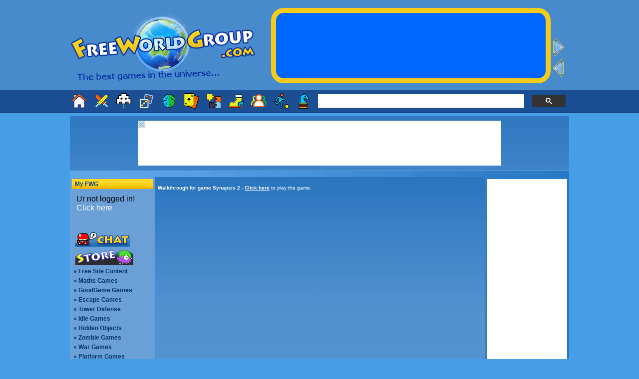

--- FILE ---
content_type: text/html
request_url: http://www.freeworldgroup.com/walkthroughs/synapsis2waltkthrough.htm
body_size: 23638
content:
<!DOCTYPE html PUBLIC "-//W3C//DTD XHTML 1.0 Transitional//EN" "//www.w3.org/TR/xhtml1/DTD/xhtml1-transitional.dtd">
<!-- Copyright FreeWorldGroup.com -->
<html xmlns="//www.w3.org/1999/xhtml" dir="ltr" lang="en-us" xml:lang="en-us"><!-- InstanceBegin template="/Templates/01_main_tmplt.dwt" codeOutsideHTMLIsLocked="false" --> 

<head>

<!-- InstanceBeginEditable name="doctitle" -->
<title>Walkthrough for Synapsis 2</title>
<!-- InstanceEndEditable -->

<link href="../freeworld2.css" rel="stylesheet" type="text/css" />

<link rel="icon" href="../fwgicon.gif" type="image/gif" />
<link rel="shortcut icon" href="../favicon.ico"  type="image/x-icon" />

<meta http-equiv="Content-Type" content="text/html; charset=utf-8" /> 
<meta http-equiv="X-UA-Compatible" content="IE=edge" />
<meta http-equiv="content-style-type" content="text/css" /> 
<meta http-equiv="content-language" content="en-us" /> 
<meta http-equiv="imagetoolbar" content="no" /> 

<meta name="author" content="freeworldgroup.com" />
<meta name="copyright" content="freeworldgroup.com" />
<meta name="resource-type" content="document" /> 
<meta name="distribution" content="global" /> 
<meta name="Description" content="The best collection of idle games, free online games, strategy games, puzzle games, adventure games and much more" />
<meta name="Keywords" content="Idle games, online games, strategy games, action games, adventure games, sports games, mmo, rpg" />
<meta name="google-translate-customization" content="cb506c79a7d9eb12-6b199963e5b872c1-g37784579ae4352d4-12"></meta>

<script type="text/javascript" language="JavaScript">
if (document.location.search.indexOf("skipmobile") >= 0) {
document.cookie = "skipmobile=1";
}
else if ((document.location.hostname.match(/\.mobi$/) || screen.width < 800)
&& document.cookie.indexOf("skipmobile") == -1)
{
document.location = "//www.freeworldgroup.com/mobilegames.htm";
}
</script>

<style type="text/css">
body {
	background-image: url(//www.freeworldgroup.com/images2/backimage.png);
	background-repeat: repeat-x;
	background-color: #479ee7;
}
</style>

<!-- InstanceBeginEditable name="head" --><!-- InstanceEndEditable -->

</head>

<body>
<a name="top" id="top"></a>
<div id="wrapper">
	<table width="100%" cellspacing="0">
     <tr><td><a href="//www.freeworldgroup.com"><img src="../images2/fwglogomain.png" alt="free online games" title="Free Online Games" width="380" height="139" border="0" class="logo1" /></a></td>
  <td><iframe id="featuredgameframe" name="featuredgameframe" frameborder="0" scrolling="No" width="600" height="174" src="//www.freeworldgroup.com/featurediframe.htm"></iframe></td></tr>
     <tr>
       <td colspan="2" align="center" valign="middle">

<div class="container">
<div class="dropdown">
<button class="dropbtn"><img src="../images2/icons/home.gif" width="31" height="31" alt="Home" /></button>
  <div class="dropdown-content">
    <a href="//www.freeworldgroup.com" target="_top" style="color:red;">Home Page</a>
    <a href="//www.freeworldgroup.com/gamesfreeworldgroup.htm" target="_top">FWG Exclusive</a>
    <a href="//www.freeworldgroup.com/game.html" target="_top">Game Categories</a>
    <a href="//www.freeworldgroup.com/mobilegames.htm" target="_top">FWG Mobile</a>
    <a href="//www.freeworldgroup.com/game3.htm" target="_top">PC Games</a>
    <a href="//www.freeworldgroup.com/search.htm?q=xmas" target="_top" style="color:green;">Xmas Games</a>
    <a href="//www.freeworldgroup.com/search.htm?q=halloween" target="_top" style="color:purple;">Halloween Games</a>
  </div></div>

<div class="dropdown">
<button class="dropbtn"><img src="../images2/icons/adventure1.png" width="31" height="31" alt="Adventure Games" /></button>
  <div class="dropdown-content">
    <a href="//www.freeworldgroup.com/gamesadventure.htm" target="_top" style="color:red;">Adventure Games</a>
    <a href="//www.freeworldgroup.com/games6/gameindex/cyborg.htm" target="_top">Cyborg</a>
    <a href="//www.freeworldgroup.com/games8/gameindex/superd.htm" target="_top">Super D</a>
    <a href="//www.freeworldgroup.com/search.htm?q=platform" rel="nofollow" target="_top">Platform Games</a>
    <a href="//www.freeworldgroup.com/search.htm?q=rpg" rel="nofollow" target="_top">RPG Games</a>
  </div></div>

<div class="dropdown">
<button class="dropbtn"><img src="../images2/icons/action1.png" width="31" height="31" alt="Action Games" /></button>
  <div class="dropdown-content">
    <a href="//www.freeworldgroup.com/gamesarcade.htm" target="_top" style="color:red;">Arcade Games</a>
    <a href="//www.freeworldgroup.com/games6/gameindex/political-duel.htm" target="_top">Political Duel</a>
    <a href="//www.freeworldgroup.com/games6/gameindex/b29-assault.htm" target="_top">B-29 Assault</a>
    <a href="//www.freeworldgroup.com/games6/gameindex/electricman-2-hs.htm" target="_top">ElectricMan 2 HS</a>
    <a href="//www.freeworldgroup.com/search.htm?q=idle" rel="nofollow" target="_top">Idle Games</a>
  </div></div>

<div class="dropdown">
<button class="dropbtn"><img src="../images2/icons/board1.png" width="31" height="31" alt="Board Games" /></button>
  <div class="dropdown-content">
    <a href="//www.freeworldgroup.com/gamesboard.htm" target="_top" style="color:red;">Board Games</a>
    <a href="//www.freeworldgroup.com/games6/gameindex/tomb-chess.htm" target="_top">Tomb Chess</a>
    <a href="//www.freeworldgroup.com/g/i/goose-game.htm" target="_top">Goose Game</a>
    <a href="//www.freeworldgroup.com/g/i/snakes-and-ladders-game.htm" target="_top">Snakes and Ladders</a>
    <a href="//www.freeworldgroup.com/search.htm?q=mahjong" rel="nofollow" target="_top">Mahjong Games</a>
  </div></div>

<div class="dropdown">
<button class="dropbtn"><img src="../images2/icons/brain.png" width="31" height="31" alt="Brain Games" /></button>
  <div class="dropdown-content">
    <a href="//www.freeworldgroup.com/gamesbrain.htm" target="_top" style="color:red;">Brain Teasers</a>
    <a href="//www.freeworldgroup.com/g/i/peg-solitaire-3d.htm" target="_top">Peg Solitaire</a>
    <a href="//www.freeworldgroup.com/games4/gameindex/3dlogicgame.html" target="_top">3D Logic</a>
    <a href="//www.freeworldgroup.com/search.htm?q=maths" rel="nofollow" target="_top">Math Games</a>
    <a href="//www.freeworldgroup.com/search.htm?q=quiz" rel="nofollow" target="_top">Quiz Games</a>
  </div></div>

<div class="dropdown">
<button class="dropbtn"><img src="../images2/icons/cards1.png" width="31" height="31" alt="Card Games" /></button>
  <div class="dropdown-content">
    <a href="//www.freeworldgroup.com/gamescards.htm" target="_top" style="color:red;">Cards and Casino</a>
    <a href="//www.freeworldgroup.com/g/i/solitaire-klondike.htm" target="_top">Solitaire Klondike</a>
    <a href="//www.freeworldgroup.com/g/i/html5-freecell-solitaire.htm" target="_top">Freecell Solitaire</a>
    <a href="//www.freeworldgroup.com/games8/gameindex/multiplayerpoker.htm" target="_top">Goodgame Poker</a>
    <a href="//www.freeworldgroup.com/search.htm?q=solitaire" rel="nofollow" target="_top">Solitaire Games</a>
  </div></div>

<div class="dropdown">
<button class="dropbtn"><img src="../images2/icons/puzzle1.png" width="31" height="31" alt="Puzzle Games" /></button>
  <div class="dropdown-content">
    <a href="//www.freeworldgroup.com/gameslogic.htm" target="_top" style="color:red;">Puzzle Games</a>
    <a href="//www.freeworldgroup.com/games6/gameindex/giraffe-above.htm" target="_top">Giraffe Above</a>
    <a href="//www.freeworldgroup.com/games9/gameindex/scaleoftheuniverse2.htm" target="_top">Scale of the Universe 2</a>
    <a href="//www.freeworldgroup.com/search.htm?q=escape" rel="nofollow" target="_top">Escape Games</a>
    <a href="//www.freeworldgroup.com/search.htm?q=match%203" rel="nofollow" target="_top">Match 3 Games</a>
  </div></div>


<div class="dropdown">
<button class="dropbtn"><img src="../images2/icons/quick1.png" width="31" height="31" alt="Quick Games" /></button>
  <div class="dropdown-content">
    <a href="//www.freeworldgroup.com/gamesquick.htm" target="_top" style="color:red;">Quick Games</a>
    <a href="//www.freeworldgroup.com/g/i/fwg-flight.htm" target="_top">FWG Flight</a>
    <a href="//www.freeworldgroup.com/games9/gameindex/super-hero-creator.htm" target="_top">SuperHero Creator</a>
    <a href="//www.freeworldgroup.com/games6/gameindex/save-me.htm" target="_top">Save Me</a>
    <a href="//www.freeworldgroup.com/search.htm?q=avoid" rel="nofollow" target="_top">Avoid Games</a>
  </div></div>

<div class="dropdown">
<button class="dropbtn"><img src="../images2/icons/multiplayer1.png" width="31" height="31" alt="Social Games" /></button>
  <div class="dropdown-content">
    <a href="//www.freeworldgroup.com/gamesmulti.htm" target="_top" style="color:red;">Social Games</a>
    <a href="//www.freeworldgroup.com/games9/gameindex/goodgamebigfarm.htm" target="_top">Goodgame Big Farm</a>
    <a href="//www.freeworldgroup.com/games9/gameindex/shellshocklive2.htm" target="_top">ShellShock Live 2</a>
    <a href="//www.freeworldgroup.com/g/i/pocket-starships.htm" target="_top">Pocket Starships</a>
    <a href="//www.freeworldgroup.com/g/i/empire-world-war-3.htm" target="_top">Empire World War III</a>
    <a href="//www.freeworldgroup.com/g/i/town-of-salam.htm" target="_top">Town of Salam</a>
  </div></div>

<div class="dropdown">
<button class="dropbtn"><img src="../images2/icons/sport1.png" width="31" height="31" alt="Sports Games" /></button>
  <div class="dropdown-content">
    <a href="//www.freeworldgroup.com/gamessport.htm" target="_top" style="color:red;">Sports Games</a>
    <a href="//www.freeworldgroup.com/g/i/golf-is-hard.htm" target="_top">Golf is Hard</a>
    <a href="//www.freeworldgroup.com/g/i/racing-cars.htm" target="_top">Racing Cars</a>
    <a href="//www.freeworldgroup.com/search.htm?q=golf" rel="nofollow" target="_top">Golf Games</a>
    <a href="//www.freeworldgroup.com/search.htm?q=soccer" rel="nofollow" target="_top">Soccer Games</a>
  </div></div>

<div class="dropdown">
<button class="dropbtn"><img src="../images2/icons/strategy1.png" width="31" height="31" alt="Strategy Games" /></button>
  <div class="dropdown-content">
    <a href="//www.freeworldgroup.com/gamesstrategy.htm" target="_top" style="color:red;">Strategy Games</a>
    <a href="//www.freeworldgroup.com/g/i/empire-world-war-3.htm" target="_top">Empire World War III</a>
    <a href="//www.freeworldgroup.com/games6/gameindex/battlefield-general.htm" target="_top">Battlefield General</a>
    <a href="//www.freeworldgroup.com/games9/gameindex/goodgameempire.htm" target="_top">Goodgame Empire</a>
    <a href="//www.freeworldgroup.com/search.htm?q=time%20management" rel="nofollow" target="_top">Time Management Games</a>
    <a href="//www.freeworldgroup.com/search.htm?q=tower%20defence" rel="nofollow" target="_top">Tower Defence Games</a>
  </div></div>

  <div class="searchbox">
<script>
  (function() {
    var cx = 'partner-pub-4761245129130567:9013419366';
    var gcse = document.createElement('script');
    gcse.type = 'text/javascript';
    gcse.async = true;
    gcse.src = 'https://cse.google.com/cse.js?cx=' + cx;
    var s = document.getElementsByTagName('script')[0];
    s.parentNode.insertBefore(gcse, s);
  })();
</script>
<gcse:searchbox-only></gcse:searchbox-only>
  </div>

</div>

</td>
      </tr>
  </table>

	<div id="bodyedit">
		
    <table width="100%" border="0" cellpadding="10" cellspacing="0" bgcolor="#488bcc" id="gamebacking1">
      <tr class="smallwhite">
        <td height="15"  align="center">
<iframe id="leadertop" name="leadertop" frameborder="0" scrolling="No" width="728" height="90" src="//www.freeworldgroup.com/bannerleadertribal.htm"></iframe>
</td>
      </tr>
    </table>
    <table width="1000" border="0" cellpadding="2" cellspacing="0">
      <tr>
        <td width="160" valign="top"><!-- #BeginLibraryItem "/Library/myfreeworld.lbi" -->          <table width="160" border="0" cellspacing="2" bgcolor="#6ba0d6" class="myMenu">
              <tr>
                <td align="left" class="myMenuTitle">&nbsp;My FWG</td>
              </tr>
              <tr>
                <td align="left"><IFRAME id="login" name="login" frameborder="0" allowtransparency="" scrolling="no" width="160" height="75" src="//fwgforum.com/loginMod/loginStatus.php"></IFRAME></td>
              </tr>
              <tr>
                <td align="left">&nbsp;&nbsp;<a href="//fwgforum.com/fwg1/" class="button grow" target="_blank"><img src="../images2/forumbutton3.gif" alt="fwg community" title="Chat, comment, vote, say hello, make new friends, message each other" width="110" height="34" border="0"></a></td>
              </tr>
              <tr>
                <td align="left" style="color:#FFFFFF;" class="xsmallwhite">&nbsp;&nbsp;<IFRAME id="emaillist" name="emaillist" frameborder="0" scrolling="no" width="125" height="30" src="//www.freeworldgroup.com/emaillistnewlight.htm"></IFRAME>
                </td>
              </tr>
              <tr>
                <td align="left" valign="middle" class="xsmallwhite"><ul>
                  <li>
                    <h2><a href="//www.freeworldgroup.com/koalafiles.htm" title="Free games for your site!" target="_top" style="color:#003366;">Free Site Content</a></h2>
                  </li>
                </ul></td>
              </tr>
              <tr>
                <td align="left" valign="middle" class="xsmallwhite"><ul>
                  <li>
                    <h2><a href="../maths-games.htm" title="Maths Games" target="_top" style="color:#003366;">Maths Games</a></h2>
                  </li>
                </ul></td>
              </tr>
              <tr>
                <td align="left" valign="middle" class="xsmallwhite"><ul>
                  <li>
                    <h2><a href="//www.freeworldgroup.com/goodgame-collection.htm" title="Goodgame Social Games" target="_top" style="color:#003366;">GoodGame Games</a></h2>
                  </li>
                </ul></td>
              </tr>
              <tr>
                <td align="left" valign="middle" class="xsmallwhite"><ul>
                  <li>
                    <h2><a href="//www.freeworldgroup.com/escapegames.htm" title="Escape Games" target="_top" style="color:#003366;">Escape Games</a></h2>
                  </li>
                </ul></td>
              </tr>
              <tr>
                <td align="left" valign="middle" class="xsmallwhite">

<IFRAME id="searchgames" name="searchgames" frameborder="0" scrolling="no" width="160" height="205" src="//www.freeworldgroup.com/myfwglinks.htm"></IFRAME>


</td>
              </tr>
              <tr>
                <td align="left" valign="middle" class="xsmallwhite"><ul>
                  <li>
                    <h2><a href="//www.freeworldgroup.com/walkthroughs.htm" title="Walkthroughs for challenging games!" target="_top" style="color:#FFFF00;">Walkthroughs</a></h2>
                  </li>
                </ul></td>
              </tr>
              <tr>
                <td align="left" valign="middle" class="xsmallwhite"><ul>
                  <li>
                    <h2><a href="../gamesalternative.htm" title="Collections" target="_top" style="color:#000000;">Collections</a></h2>
                  </li>
                </ul></td>
              </tr>
              <tr>
                <td align="left" valign="middle" class="xsmallwhite"><ul>
                  <li>
                    <h2><a href="//www.freeworldgroup.com/games2/gameindex/halloweengames.htm" title="Halloween Games" target="_top" style="color:#c70000;">Halloween Games</a></h2>
                  </li>
                </ul></td>
              </tr>
              <tr>
                <td align="left" valign="middle" class="xsmallwhite"><ul>
                  <li>
                    <h2><a href="//www.freeworldgroup.com/games4/xmasgames/index.html" title="Christmas Games" target="_top" style="color:#2b7d15;">Christmas Games</a></h2>
                  </li>
                </ul></td>
              </tr>
              <tr>
                <td align="left" valign="middle" class="xsmallwhite"><ul>
                  <li>
                    <h2><a href="//www.freeworldgroup.com/girl-games.htm" title="Girl Games" target="_top" style="color:#c337be;">Girl Games</a></h2>
                  </li>
                </ul></td>
              </tr>
              <tr>
                <td align="left"></td>
              </tr>
              <tr>
                <td align="left">&nbsp;&nbsp;<a href="//www.zazzle.com/freeworldgroup" class="button grow" target="_blank"><img src="../images2/fwgshop.png" alt="FWG Shop" title="Show ur love for FWG and buy something cool!" width="122" height="41" border="0"></a></td>
              </tr>
              <tr>
                <td align="left"><div id="google_translate_element"></div>
                  <script type="text/javascript">
function googleTranslateElementInit() {
  new google.translate.TranslateElement({pageLanguage: 'en', layout: google.translate.TranslateElement.InlineLayout.SIMPLE, autoDisplay: false, gaTrack: true, gaId: 'UA-315903-2'}, 'google_translate_element');
  }

  var googleTranslateScript = document.createElement('script');
  googleTranslateScript.type = 'text/javascript';
  googleTranslateScript.async = true;
  googleTranslateScript.src = '//translate.google.com/translate_a/element.js?cb=googleTranslateElementInit';
  ( document.getElementsByTagName('head')[0] || document.getElementsByTagName('body')[0] ).appendChild(googleTranslateScript);
                </script></td>
              </tr>
              </table>
          <br>
<!-- #EndLibraryItem -->&nbsp;&nbsp;<iframe frameborder="0" scrolling="no" name="sidemenu" id="sidemenu" width="146" height="275" src="//www.freeworldgroup.com/historyframe.htm"></iframe>

<br />

<table width="100%" border="0" cellspacing="0" cellpadding="0">
  <tr>
    <td class="smallwhite">
<br />
&nbsp;&nbsp;<iframe id="googleplus" name="googleplus" frameborder="0" scrolling="No" width="144" height="30" src="//www.freeworldgroup.com/googleplus.htm"></iframe>

</td>
  </tr>
  <tr>
    <td class="smallwhite">&nbsp;</td>
  </tr>
  <tr>
    <td class="myMenuTitle">&nbsp;FWG's Favs</td>
  </tr>
  <tr>
    <td><div align="center">

       <br /><h3><span class="indexHeadTitle"><a href="../games9/gameindex/goodgameempire.htm" class="button rotate" title="Rule an empire" target="_top"><img src="../games9/goodgameempire/em_castle_attack_138x103.gif" alt="goodgame empire" width="128" height="98" border="1" /><br />Goodgame Empire</a></span></h3>
        
       <iframe id="featuredfwggamestall" name="featuredfwggamestall" frameborder="0" scrolling="No" width="142" height="770" src="//www.freeworldgroup.com/hotiframe2.htm"></iframe>
<br />
      
</div></td>
  </tr>
</table>

<!-- InstanceBeginEditable name="new_games" -->

<!-- InstanceEndEditable -->

<!-- InstanceBeginEditable name="hot_games" --> <!-- InstanceEndEditable -->

<!-- InstanceBeginEditable name="walkthroughs" --> <!-- InstanceEndEditable -->

</td><td width="666" valign="top" class="homeBody"><!-- InstanceBeginEditable name="body" -->

<p><strong>Walkthrough for game Synapsis 2</strong> - <a href="../games9/gameindex/synapsis2.htm" target="_blank"><strong><u>Click here</u></strong></a> to play the game.<br />
  <br />
 <iframe width="425" height="349" src="//www.youtube.com/embed/F2uwQgjLcus?rel=0" frameborder="0" allowfullscreen></iframe><br />
</p>
<div><br />
      <iframe id="bottomsquare" name="bottomsquare" frameborder="0" scrolling="no" width="336" height="280" src="//www.freeworldgroup.com/bannergooglelargesquare.htm"></iframe>
<br />
      <br />
</div>
<br />
<br />
<br />
<p><br />
  <br />
</p>
<!-- InstanceEndEditable --></td>
        <td width="160" valign="top" align="center"><table width="160" border="0" cellspacing="2" cellpadding="0">
          <tr>
            <td align="center">

<iframe id="towerright" name="towerright" frameborder="0" scrolling="no" width="160" height="600" src="//www.freeworldgroup.com/bannerwidetowertribal.htm"></iframe>

           <br /><br /><h2><div class="myMenuTitle">Multiplayer Games</div>
</h2>
<br />
<h3><span class="indexHeadTitle"><a href="../games9/gameindex/goodgamebigfarm.htm" class="button rotate" title="Create the best farming biz ever!" target="_top"><img src="../games9/goodgamebigfarm/goomulti.gif" alt="Goodgame Big Farm" width="131" height="53" border="1" /><br />
  Big Farm</a></span><br />
</h3>
<iframe id="featuredfwggamestall" name="featuredmultiplayer" frameborder="0" scrolling="No" width="144" height="490" src="//www.freeworldgroup.com/hotiframe3.htm"></iframe><br /> 
  <br />
<!-- InstanceBeginEditable name="partnerlinks" --> <!-- InstanceEndEditable --></td>
          </tr>
        </table></td>
      </tr>
    </table>
    
	</div>
      <table width="100%" border="0" align="center" cellpadding="0" cellspacing="0" background="../images2/main_bg.gif">
        <tr>
          <td height="40" colspan="2" align="center" bgcolor="#2567C0" ><div align="center" style="padding:7px; ">

<iframe id="leaderbottom" name="leaderbottom" frameborder="0" scrolling="no" width="728" height="90" src="//www.freeworldgroup.com/bannerleadercasale2.htm"></iframe>

            <br />            
            <a href="../emailform.html" title="Send us a message">Contact Us</a> | <a href="../koalafiles.htm" title="Games 4 ur site">Games 4 Ur Site</a> | 
            <a href="//www.freeworldgroup.com/game.html" title="Play Free Online Games">Free Online Games</a> | <a href="../sitemap.html" title="Site map" target="blank">Site Map</a> | <a href="../disclaimer.html" title="Site policies" target="blank">Site Policies</a> | Copyright &copy; <script>document.write(new Date().getFullYear())</script> 
            <a href="//www.freeworldgroup.com">freeworldgroup.com.</a> All rights reserved.<br />
<br />              

		  </td>
        </tr>
      </table>
</div>

<script type="text/javascript">
  var _gaq = _gaq || [];
  _gaq.push(['_setAccount', 'UA-315903-2']);
  _gaq.push(['_trackPageview']);

  (function() {
    var ga = document.createElement('script'); ga.type = 'text/javascript'; ga.async = true;
    ga.src = ('https:' == document.location.protocol ? 'https://ssl' : '//www') + '.google-analytics.com/ga.js';
    var s = document.getElementsByTagName('script')[0]; s.parentNode.insertBefore(ga, s);
  })();
</script>

<!-- Quantcast Tag -->
<script type="text/javascript">
var _qevents = _qevents || [];

(function() {
var elem = document.createElement('script');
elem.src = (document.location.protocol == "https:" ? "https://secure" : "//edge") + ".quantserve.com/quant.js";
elem.async = true;
elem.type = "text/javascript";
var scpt = document.getElementsByTagName('script')[0];
scpt.parentNode.insertBefore(elem, scpt);
})();

_qevents.push({
qacct:"p-37MZMwYZ9NrEI"
});
</script>

<noscript>
<div style="display:none;">
<img src="//pixel.quantserve.com/pixel/p-37MZMwYZ9NrEI.gif" border="0" height="1" width="1" alt="Quantcast"/>
</div>
</noscript>
<!-- End Quantcast tag -->

</body>
<!-- InstanceEnd --></html>


--- FILE ---
content_type: text/html
request_url: http://www.freeworldgroup.com/featurediframe.htm
body_size: 3139
content:
<!DOCTYPE html PUBLIC "-//W3C//DTD XHTML 1.0 Transitional//EN" "//www.w3.org/TR/xhtml1/DTD/xhtml1-transitional.dtd">
<html xmlns="//www.w3.org/1999/xhtml">
<head>
<meta http-equiv="Content-Type" content="text/html; charset=utf-8" />
<title>loader</title>
<style type="text/css">
body {
	margin-left: 0px;
	margin-top: 0px;
	margin-right: 0px;
	margin-bottom: 0px;
	background-color: #488bcc;
}
</style>

</head>

<body>

<iframe id="featuredgameframe" name="featuredgameframe" frameborder="0" scrolling="No" width="600" height="174" src=""></iframe>
<script type="text/javascript">
			var iframeurls=new Array()
			
			iframeurls[0]="//www.freeworldgroup.com/weeklybest1.htm"
			iframeurls[1]="//www.freeworldgroup.com/alltimebestgames1.htm"
			iframeurls[2]="//www.freeworldgroup.com/weeklybest2.htm"
			iframeurls[3]="//www.freeworldgroup.com/alltimebestgames2.htm"
			iframeurls[4]="//www.freeworldgroup.com/alltimebestgames3.htm"
			iframeurls[5]="//www.freeworldgroup.com/alltimebestgames4.htm"
			iframeurls[6]="//www.freeworldgroup.com/alltimebestgames5.htm"
			iframeurls[7]="//www.freeworldgroup.com/weeklybest2_5.htm"
			iframeurls[8]="//www.freeworldgroup.com/weeklybest3.htm"
			iframeurls[9]="//www.freeworldgroup.com/weeklybest4.htm"
			iframeurls[10]="//www.freeworldgroup.com/fwghot1.htm"
			iframeurls[11]="//www.freeworldgroup.com/fwghot2.htm"
			iframeurls[12]="//www.freeworldgroup.com/fwghot3.htm"
			iframeurls[13]="//www.freeworldgroup.com/alltimebestgames6.htm"
			iframeurls[14]="//www.freeworldgroup.com/alltimebestgames7.htm"
			iframeurls[15]="//www.freeworldgroup.com/alltimebestgames8.htm"
			iframeurls[16]="//www.freeworldgroup.com/fwghot4.htm"
			iframeurls[17]="//www.freeworldgroup.com/fwghot5.htm"
			iframeurls[18]="//www.freeworldgroup.com/fwghot6.htm"
			iframeurls[19]="//www.freeworldgroup.com/fwghot7.htm"
			iframeurls[20]="//www.freeworldgroup.com/fwghot8.htm"
			iframeurls[21]="//www.freeworldgroup.com/fwghot9.htm"
			iframeurls[22]="//www.freeworldgroup.com/newgames1.htm"
			iframeurls[23]="//www.freeworldgroup.com/newgames2.htm"
			iframeurls[24]="//www.freeworldgroup.com/newgames3.htm"
			iframeurls[25]="//www.freeworldgroup.com/fwghot10.htm"
			iframeurls[26]="//www.freeworldgroup.com/fwghot11.htm"
			iframeurls[27]="//www.freeworldgroup.com/fwghot12.htm"
			iframeurls[28]="//www.freeworldgroup.com/alltimebestgames1good.htm"
			iframeurls[29]="//www.freeworldgroup.com/alltimebestgames1good1.htm"
			iframeurls[30]="//www.freeworldgroup.com/alltimebestgames1good2.htm"
			iframeurls[31]="//www.freeworldgroup.com/alltimebestgames1good3.htm"
			iframeurls[32]="//www.freeworldgroup.com/fwghot13.htm"
			iframeurls[33]="//www.freeworldgroup.com/alltimebestgames9.htm"
			iframeurls[34]="//www.freeworldgroup.com/alltimebestgames10.htm"
			iframeurls[35]="//www.freeworldgroup.com/weeklybest1_5.htm"
			iframeurls[36]="//www.freeworldgroup.com/weeklybest5.html"
			
			var ry=Math.floor(Math.random()*iframeurls.length)
			document.getElementById("featuredgameframe").src=iframeurls[ry]
		</script>

</body>
</html>


--- FILE ---
content_type: text/html
request_url: http://www.freeworldgroup.com/bannerleadertribal.htm
body_size: 2180
content:
<!DOCTYPE html PUBLIC "-//W3C//DTD XHTML 1.0 Transitional//EN" "//www.w3.org/TR/xhtml1/DTD/xhtml1-transitional.dtd">
<!-- Copyright FreeWorldGroup -->
<html xmlns="//www.w3.org/1999/xhtml">

<head>
<title>Advertisement</title>

<META http-equiv="Content-Type" content="text/html; charset=iso-8859-1">

<meta http-equiv="Refresh" content="30; URL=//www.freeworldgroup.com/bannerleadergoogletop.htm" />
<style type="text/css">
<!--
body {
	background-color: #FFFFFF;
}
#apDiv1 {
	position:absolute;
	width:15px;
	height:15px;
	z-index:1;
	left: 0;
	top: 0;
}
-->
</style>



</head>
<body>

<div id="apDiv1"><a href="bannerleadercasale2.htm"><img src="images2/closead.png" alt="Close Ad" width="15" height="15" border="0" Title="Close this ad" style="opacity:0.7;filter:alpha(opacity=70);" onmouseout="this.style.opacity=0.7;this.filters.alpha.opacity=70" onmouseover="this.style.opacity=1;this.filters.alpha.opacity=100" /></a></div>
<div style="position:absolute; top:0px; left:0px;">

<script type="text/javascript"><!--
	e9 = new Object();
    e9.size = "728x90";
//--></script>
<script type="text/javascript" src="//tags.expo9.exponential.com/tags/FreeWorldGroup/ROS/tags.js"></script>

</div>

<script type="text/javascript">
  var _gaq = _gaq || [];
  _gaq.push(['_setAccount', 'UA-315903-2']);
  _gaq.push(['_trackPageview']);

  (function() {
    var ga = document.createElement('script'); ga.type = 'text/javascript'; ga.async = true;
    ga.src = ('https:' == document.location.protocol ? 'https://ssl' : '//www') + '.google-analytics.com/ga.js';
    var s = document.getElementsByTagName('script')[0]; s.parentNode.insertBefore(ga, s);
  })();
</script>

<!-- Start Quantcast tag -->
<script type="text/javascript" src="//edge.quantserve.com/quant.js"></script>
<script type="text/javascript">_qacct="p-37MZMwYZ9NrEI";quantserve();</script>
<noscript>
<a href="//www.quantcast.com/p-37MZMwYZ9NrEI" target="_blank"><img src="//pixel.quantserve.com/pixel/p-37MZMwYZ9NrEI.gif" style="display: none" border="0" height="1" width="1" alt="Quantcast"/></a>
</noscript>
<!-- End Quantcast tag -->

</body>
</html>


--- FILE ---
content_type: text/html
request_url: http://fwgforum.com/loginMod/loginStatus.php
body_size: 321
content:
<font face="Arial, Helvetica, sans-serif" color="black">Ur not logged in! <a href="../fwg1/ucp.php?mode=login" title="Login" accesskey="x" role="menuitem" target="_blank" style="font-family:Verdana, Arial, Helvetica, sans-serif; color:#FFFFFF; size:9; text-decoration:none;">Click here </a></body></html>
    

--- FILE ---
content_type: text/html
request_url: http://www.freeworldgroup.com/emaillistnewlight.htm
body_size: 1288
content:
<html>
<head>
<link rel="icon" href="images/fwg.gif" type="image/gif">
<link rel="shortcut icon" href="images/fwg.ico">
<meta http-equiv="Content-Type" content="text/html; charset=iso-8859-1">
<script src="//www.freeworldgroup.com/slider/jquery.min.js"></script>
<script> 
 $(document).ready(function(){ 
 $("body").css("display", "none");
 $("body").fadeIn(800); 
 });
</script> 

<style type="text/css">
<!--
body {
	background-color: #2567C0;
	margin-left: 0px;
	margin-top: 0px;
	margin-right: 0px;
	margin-bottom: 0px;
	background-image: url(images2/iframeback.png);
	background-repeat: repeat-x,y;
}
-->
</style>
<link href="freeworld2.css" rel="stylesheet" type="text/css">
</head>
<body>
<div style="position:absolute; top:-4px; left:-3px; width: 145px; background-color: #6ba0d6; layer-background-color: #6ba0d6; border: 1px none #000000;" id="layer2">  
<!-- ezinedirector Code Begins -->
<form action="//sub.ezinedirector.net/index.cfm" method="post">
  <a href="//www.zazzle.com/freeworldgroup" class="button grow" target="_blank"><img src="images2/fwgshop.png" alt="FWG Shop" title="Show ur love for FWG and buy something cool!" width="122" height="41" border="0"></a><br>
</form>
<!-- ezinedirector Code Ends -->
</div>
</body>
</html>


--- FILE ---
content_type: text/html
request_url: http://www.freeworldgroup.com/myfwglinks.htm
body_size: 4174
content:
<!DOCTYPE html PUBLIC "-//W3C//DTD XHTML 1.0 Transitional//EN" "//www.w3.org/TR/xhtml1/DTD/xhtml1-transitional.dtd">
<!-- Copyright FreeWorldGroup -->
<html xmlns="//www.w3.org/1999/xhtml">

<script src="//www.freeworldgroup.com/slider/jquery.min.js"></script>
<script> 
 $(document).ready(function(){ 
 $("body").css("display", "none");
 $("body").fadeIn(800); 
 });
</script> 


<head>

<title>My FWG Links</title>

<link href="freeworld2.css" rel="stylesheet" type="text/css">

<META http-equiv="Content-Type" content="text/html; charset=iso-8859-1">

<style type="text/css">
body {
	background-color: #6ba0d6;
}
#apDiv1 {
	position:absolute;
	width:248px;
	height:295px;
	z-index:1;
	top: -3px;
	left: -3px;
	background-color: #6BA0D6;
}
</style>

</head>

<body>
<div id="apDiv1">
  <table width="160" border="0" cellspacing="2" bgcolor="#6ba0d6" class="myMenu">
    <tr>
      <td align="left" valign="middle" class="xsmallwhite"><ul>
        <li>
          <h2><a href="//www.freeworldgroup.com/search.htm?q=tower%20defense" title="Tower Defense Games" target="_top" style="color:#003366;">Tower Defense</a></h2>
        </li>
      </ul></td>
    </tr>
    <tr>
      <td align="left" valign="middle" class="xsmallwhite"><ul>
        <li>
          <h2><a href="//www.freeworldgroup.com/search.htm?q=idle" title="Idle Games" target="_top" style="color:#003366;">Idle  Games</a></h2>
        </li>
      </ul></td>
    </tr>
    <tr>
      <td align="left" valign="middle" class="xsmallwhite"><ul>
        <li>
          <h2><a href="//www.freeworldgroup.com/search.htm?q=hidden%20objects" title="Hidden Objects Games" target="_top" style="color:#003366;">Hidden Objects</a></h2>
        </li>
      </ul></td>
    </tr>
    <tr>
      <td align="left" valign="middle" class="xsmallwhite"><ul>
        <li>
          <h2><a href="//www.freeworldgroup.com/search.htm?q=zombie" title="Zombie Games" target="_top" style="color:#003366;">Zombie Games</a></h2>
        </li>
      </ul></td>
    </tr>
    <tr>
      <td align="left" valign="middle" class="xsmallwhite"><ul>
        <li>
          <h2><a href="//www.freeworldgroup.com/search.htm?q=war" title="War and Military Games" target="_top" style="color:#003366;">War Games</a></h2>
        </li>
      </ul></td>
    </tr>
    <tr>
      <td align="left" valign="middle" class="xsmallwhite"><ul>
        <li>
          <h2><a href="//www.freeworldgroup.com/search.htm?q=platform" title="Platform and Retro Games" target="_top" style="color:#003366;">Platform Games</a></h2>
        </li>
      </ul></td>
    </tr>
    <tr>
      <td align="left" valign="middle" class="xsmallwhite"><ul>
        <li>
          <h2><a href="//www.freeworldgroup.com/search.htm?q=racing" title="Driving and Racing Games" target="_top" style="color:#003366;">Racing Games</a></h2>
        </li>
      </ul></td>
    </tr>
    <tr>
      <td align="left" valign="middle" class="xsmallwhite"><ul>
        <li>
          <h2><a href="//www.freeworldgroup.com/search.htm?q=shooting" title="Shooting Games" target="_top" style="color:#003366;">Shooting Games</a></h2>
        </li>
      </ul></td>
    </tr>
    <tr>
      <td align="left" valign="middle" class="xsmallwhite"><ul>
        <li>
          <h2><a href="//www.freeworldgroup.com/search.htm?q=stickman" title="Stickman Games" target="_top" style="color:#003366;">Stickman Games</a></h2>
        </li>
      </ul></td>
    </tr>
    <tr>
      <td align="left" valign="middle" class="xsmallwhite"><ul>
        <li>
          <h2><a href="//www.freeworldgroup.com/search.htm?q=phuzzler" title="Physics and Phuzzlers" target="_top" style="color:#003366;">Physics Games</a></h2>
        </li>
      </ul></td>
    </tr>
    <tr>
      <td align="left" valign="middle" class="xsmallwhite"><ul>
        <li>
          <h2><a href="//www.freeworldgroup.com/search.htm?q=html5" title="HTML5 games u can play on PC or Mobile!" target="_top" style="color:#FFFFFF;">HTML5  Games</a></h2>
        </li>
      </ul></td>
    </tr>
  </table>
</div>
</body>
</html>


--- FILE ---
content_type: text/html
request_url: http://www.freeworldgroup.com/historyframe.htm
body_size: 2710
content:
<!DOCTYPE html PUBLIC "-//W3C//DTD XHTML 1.0 Transitional//EN" "//www.w3.org/TR/xhtml1/DTD/xhtml1-transitional.dtd">
<html xmlns="//www.w3.org/1999/xhtml">
<head>
<link href="freeworld2.css" rel="stylesheet" type="text/css" />
<link rel="stylesheet" type="text/css" href="fwghistory/css/button.css" />
<link rel="stylesheet" type="text/css" href="fwghistory/css/frame.css" />
<meta http-equiv="Content-Type" content="text/html; charset=utf-8" />
<title>Games History</title>

<script src="//www.freeworldgroup.com/slider/jquery.min.js"></script>
<script> 
 $(document).ready(function(){ 
 $("body").css("display", "none");
 $("body").fadeIn(800); 
 });
</script> 


<style type="text/css">
#apDiv1 {
	position:absolute;
	width:146px;
	height:241px;
	z-index:1;
	top: 0px;
	left: 1px;
}
</style>
</head>

<body>
<div id="apDiv1">

<!-- ======================================= START=============================================-->
<div id="fwg_history" class="fwg_history">
 <!-- Tab Body  Start -->
 <div class="nTab">
    <!-- tab title -->
    <div class="TabTitle">
      <ul id="myTab0">
        <li class="active"  onclick="nTabs(this,0);" title="FWG Games Played">Recent</li>
        <li class="normal" onclick="nTabs(this,1);" title="FWG Favorites">Favorites</li>
      </ul>
    </div>
    <!-- tab content -->
    <div class="TabContent">
      <div id="myTab0_Content0">
      <div id="myRecent" name="myRecent" class="myRecent"></div>
      </div>
      <div id="myTab0_Content1" class="none">
       <div id="myFavorite" name="myFavorite"></div>
      </div>
    </div>
    <div id="controls" class="controls">
      <div style="float:left; width:73px;">
      <input type="submit" name="button" id="button" title="Previous Page" class="prePageBtn" onclick="ShowPrevPage()" value=""/>
      <input type="submit" name="button2" id="button2" title="Next Page" class="nextPageBtn" onclick="ShowNextPage()" value="" />
      <input type="submit" name="btn_clear" id="btn_clear" title="Delete all" class="clearBtn" onclick="ClearList()" value="C" />
      </div>
       <div id="page_info" class="page_info" title="Page">1/1</div>
      <div id="sort_info" class="sort_az_off" title="Sort alphabetically" onclick="ChangeSortType();">A-Z</div>
    </div>
  </div>
  <p><!-- Tab Body End --></p>
</div>
<script type="text/javascript" src="//www.freeworldgroup.com/fwghistory/js/global.js"></script>
<script type="text/javascript" src="//www.freeworldgroup.com/fwghistory/js/fwghistory_index.js"></script>
 <!-- ======================================= END =============================================-->

</div>



</body>
</html>


--- FILE ---
content_type: text/html
request_url: http://www.freeworldgroup.com/googleplus.htm
body_size: 1057
content:
<!DOCTYPE html PUBLIC "-//W3C//DTD XHTML 1.0 Transitional//EN" "//www.w3.org/TR/xhtml1/DTD/xhtml1-transitional.dtd">
<html xmlns="//www.w3.org/1999/xhtml">
<head>
<meta http-equiv="Content-Type" content="text/html; charset=utf-8" />
<title>Untitled Document</title>
<script src="//www.freeworldgroup.com/slider/jquery.min.js"></script>
<script> 
 $(document).ready(function(){ 
 $("body").css("display", "none");
 $("body").fadeIn(800); 
 });
</script> 

<style type="text/css">
body {
	background-color: #5BA3E8;
	margin-left: 0px;
	margin-top: 0px;
	margin-right: 0px;
	margin-bottom: 0px;
}
#apDiv1 {
	position:absolute;
	width:164px;
	height:30px;
	z-index:1;
	top: 0px;
	left: 3px;
}
.color {
	font-family: Verdana, Geneva, sans-serif;
	font-size: 16px;
	color: #FFF;
}
</style>
</head>

<body>
<div id="apDiv1">

<span class="color">Play <a href="//www.freeworldgroup.com/games9/gameindex/goodgameempire.htm" title="Play GoodGame Empire" target="_blank" class="color">Empire</a></span></div>
</body>
</html>


--- FILE ---
content_type: text/html
request_url: http://www.freeworldgroup.com/hotiframe2.htm
body_size: 3411
content:
<!DOCTYPE html PUBLIC "-//W3C//DTD XHTML 1.0 Transitional//EN" "//www.w3.org/TR/xhtml1/DTD/xhtml1-transitional.dtd">
<html xmlns="//www.w3.org/1999/xhtml">
<head>
<meta http-equiv="Content-Type" content="text/html; charset=utf-8" />
<title>loader</title>

<script src="//www.freeworldgroup.com/slider/jquery.min.js"></script>
<script> 
 $(document).ready(function(){ 
 $("body").css("display", "none");
 $("body").fadeIn(800); 
 });
</script> 


<style type="text/css">
body {
	background-color: #6BA5DD;
	margin-left: 0px;
	margin-top: 0px;
	margin-right: 0px;
	margin-bottom: 0px;
}
</style>
</head>

<body>

        <iframe id="hotframe" name="hotframe" frameborder="0" scrolling="No" width="144" height="770" src=""></iframe>
		<script type="text/javascript">
			var hotiframeurls=new Array()
			
			hotiframeurls[0]="//www.freeworldgroup.com/hottallfwg.htm"
			hotiframeurls[1]="//www.freeworldgroup.com/hottallfwg2.htm"
			hotiframeurls[2]="//www.freeworldgroup.com/hottallfwg3.htm"
			hotiframeurls[3]="//www.freeworldgroup.com/hottallfwg4.htm"
			hotiframeurls[4]="//www.freeworldgroup.com/hottallfwg5.htm"
			hotiframeurls[5]="//www.freeworldgroup.com/hottallfwg6.htm"
			hotiframeurls[6]="//www.freeworldgroup.com/hottallfwg7.htm"
			hotiframeurls[7]="//www.freeworldgroup.com/hottallfwg8.htm"
			hotiframeurls[8]="//www.freeworldgroup.com/hottallfwg9.htm"
			hotiframeurls[9]="//www.freeworldgroup.com/hottallfwg10.htm"
			hotiframeurls[10]="//www.freeworldgroup.com/hottallfwg11.htm"
			hotiframeurls[11]="//www.freeworldgroup.com/hottallfwg12.htm"
			hotiframeurls[12]="//www.freeworldgroup.com/hottallfwg13.htm"
			hotiframeurls[13]="//www.freeworldgroup.com/hottallfwg14.htm"
			hotiframeurls[14]="//www.freeworldgroup.com/hottallfwg15.htm"
			hotiframeurls[15]="//www.freeworldgroup.com/hottallfwg16.htm"
			hotiframeurls[16]="//www.freeworldgroup.com/hottallfwg17.htm"
			hotiframeurls[17]="//www.freeworldgroup.com/hottallfwg18.htm"
			hotiframeurls[18]="//www.freeworldgroup.com/hottallfwg19.htm"
			hotiframeurls[19]="//www.freeworldgroup.com/hottallfwg20.htm"
			hotiframeurls[20]="//www.freeworldgroup.com/hottallfwg21.htm"
			hotiframeurls[21]="//www.freeworldgroup.com/hottallfwg22.htm"
			hotiframeurls[22]="//www.freeworldgroup.com/hottallfwg23.htm"
			
			var ry=Math.floor(Math.random()*hotiframeurls.length)
			document.getElementById("hotframe").src=hotiframeurls[ry]
		</script>

<script type="text/javascript">
  var _gaq = _gaq || [];
  _gaq.push(['_setAccount', 'UA-315903-2']);
  _gaq.push(['_trackPageview']);

  (function() {
    var ga = document.createElement('script'); ga.type = 'text/javascript'; ga.async = true;
    ga.src = ('https:' == document.location.protocol ? 'https://ssl' : '//www') + '.google-analytics.com/ga.js';
    var s = document.getElementsByTagName('script')[0]; s.parentNode.insertBefore(ga, s);
  })();
</script>

<!-- Start Quantcast tag -->
<script type="text/javascript" src="//edge.quantserve.com/quant.js"></script>
<script type="text/javascript">_qacct="p-37MZMwYZ9NrEI";quantserve();</script>
<noscript>
<a href="//www.quantcast.com/p-37MZMwYZ9NrEI" target="_blank"><img src="//pixel.quantserve.com/pixel/p-37MZMwYZ9NrEI.gif" style="display: none" border="0" height="1" width="1" alt="Quantcast"/></a>
</noscript>
<!-- End Quantcast tag -->

</body>
</html>


--- FILE ---
content_type: text/html
request_url: http://www.freeworldgroup.com/bannergooglelargesquare.htm
body_size: 1797
content:
<!DOCTYPE html PUBLIC "-//W3C//DTD XHTML 1.0 Transitional//EN" "//www.w3.org/TR/xhtml1/DTD/xhtml1-transitional.dtd">
<!-- Copyright FreeWorldGroup -->
<html xmlns="//www.w3.org/1999/xhtml">

<head>
<title>Advertisement</title>

<META http-equiv="Content-Type" content="text/html; charset=iso-8859-1">

<style type="text/css">
<!--
body {
	background-color: #FFFFFF;
	margin-left: 0px;
	margin-top: 0px;
	margin-right: 0px;
	margin-bottom: 0px;
}
-->
</style>
</head>
<body>

<script async src="//pagead2.googlesyndication.com/pagead/js/adsbygoogle.js"></script>
<!-- newhomecenter -->
<ins class="adsbygoogle"
     style="display:inline-block;width:336px;height:280px"
     data-ad-client="ca-pub-4761245129130567"
     data-ad-slot="9399316936"></ins>
<script>
(adsbygoogle = window.adsbygoogle || []).push({});
</script>

<script type="text/javascript">
  var _gaq = _gaq || [];
  _gaq.push(['_setAccount', 'UA-315903-2']);
  _gaq.push(['_trackPageview']);

  (function() {
    var ga = document.createElement('script'); ga.type = 'text/javascript'; ga.async = true;
    ga.src = ('https:' == document.location.protocol ? 'https://ssl' : '//www') + '.google-analytics.com/ga.js';
    var s = document.getElementsByTagName('script')[0]; s.parentNode.insertBefore(ga, s);
  })();
</script>

<!-- Start Quantcast tag -->
<script type="text/javascript" src="//edge.quantserve.com/quant.js"></script>
<script type="text/javascript">_qacct="p-37MZMwYZ9NrEI";quantserve();</script>
<noscript>
<a href="//www.quantcast.com/p-37MZMwYZ9NrEI" target="_blank"><img src="//pixel.quantserve.com/pixel/p-37MZMwYZ9NrEI.gif" style="display: none" border="0" height="1" width="1" alt="Quantcast"/></a>
</noscript>
<!-- End Quantcast tag -->


</body>
</html>

--- FILE ---
content_type: text/html
request_url: http://www.freeworldgroup.com/bannerwidetowertribal.htm
body_size: 1990
content:
<!DOCTYPE html PUBLIC "-//W3C//DTD XHTML 1.0 Transitional//EN" "//www.w3.org/TR/xhtml1/DTD/xhtml1-transitional.dtd">
<!-- Copyright FreeWorldGroup -->
<html xmlns="//www.w3.org/1999/xhtml">

<head>
<title>Advertisement</title>

<META http-equiv="Content-Type" content="text/html; charset=iso-8859-1">
<meta http-equiv="Refresh" content="25; URL=//www.freeworldgroup.com/bannerwidetowergoogle.htm" />

<style type="text/css">
<!--
body {
	background-color: #FFFFFF;
	margin-left: 0px;
	margin-top: 0px;
	margin-right: 0px;
	margin-bottom: 0px;
}
-->
</style>
</head>
<body>
<script type="text/javascript"><!--
	e9 = new Object();
    e9.size = "160x600";
//--></script>
<script type="text/javascript" src="//tags.expo9.exponential.com/tags/FreeWorldGroup/ROS/tags.js"></script>

<script type="text/javascript">
  var _gaq = _gaq || [];
  _gaq.push(['_setAccount', 'UA-315903-2']);
  _gaq.push(['_trackPageview']);

  (function() {
    var ga = document.createElement('script'); ga.type = 'text/javascript'; ga.async = true;
    ga.src = ('https:' == document.location.protocol ? 'https://ssl' : '//www') + '.google-analytics.com/ga.js';
    var s = document.getElementsByTagName('script')[0]; s.parentNode.insertBefore(ga, s);
  })();
</script>

<!-- Quantcast Tag -->
<script type="text/javascript">
var _qevents = _qevents || [];

(function() {
var elem = document.createElement('script');
elem.src = (document.location.protocol == "https:" ? "https://secure" : "//edge") + ".quantserve.com/quant.js";
elem.async = true;
elem.type = "text/javascript";
var scpt = document.getElementsByTagName('script')[0];
scpt.parentNode.insertBefore(elem, scpt);
})();

_qevents.push({
qacct:"p-37MZMwYZ9NrEI"
});
</script>

<noscript>
<div style="display:none;">
<img src="//pixel.quantserve.com/pixel/p-37MZMwYZ9NrEI.gif" border="0" height="1" width="1" alt="Quantcast"/>
</div>
</noscript>
<!-- End Quantcast tag -->

</body>
</html>

--- FILE ---
content_type: text/html
request_url: http://www.freeworldgroup.com/hotiframe3.htm
body_size: 2918
content:
<!DOCTYPE html PUBLIC "-//W3C//DTD XHTML 1.0 Transitional//EN" "//www.w3.org/TR/xhtml1/DTD/xhtml1-transitional.dtd">
<html xmlns="//www.w3.org/1999/xhtml">
<head>
<meta http-equiv="Content-Type" content="text/html; charset=utf-8" />
<title>loader</title>

<script src="//www.freeworldgroup.com/slider/jquery.min.js"></script>
<script> 
 $(document).ready(function(){ 
 $("body").css("display", "none");
 $("body").fadeIn(800); 
 });
</script> 


<style type="text/css">
body {
	background-color: #2777c5;
	margin-left: 0px;
	margin-top: 0px;
	margin-right: 0px;
	margin-bottom: 0px;
}
</style>
</head>

<body>

        <iframe id="hotframe" name="hotframe" frameborder="0" scrolling="No" width="144" height="490" src=""></iframe>
		<script type="text/javascript">
			var hotiframeurls=new Array()
			
			hotiframeurls[0]="//www.freeworldgroup.com/hotmulti1.htm"
			hotiframeurls[1]="//www.freeworldgroup.com/hotmulti2.htm"
			hotiframeurls[2]="//www.freeworldgroup.com/hotmulti3.htm"
			hotiframeurls[3]="//www.freeworldgroup.com/hotmulti4.htm"
			hotiframeurls[4]="//www.freeworldgroup.com/hotmulti5.htm"
			hotiframeurls[5]="//www.freeworldgroup.com/hotmulti6.htm"
			hotiframeurls[6]="//www.freeworldgroup.com/hotmulti7.htm"
			hotiframeurls[7]="//www.freeworldgroup.com/hotmulti8.htm"
			hotiframeurls[8]="//www.freeworldgroup.com/hotmulti9.htm"
			hotiframeurls[9]="//www.freeworldgroup.com/hotmulti10.htm"
			hotiframeurls[10]="//www.freeworldgroup.com/hotmulti11.htm"
			hotiframeurls[11]="//www.freeworldgroup.com/hotmulti12.htm"
			hotiframeurls[12]="//www.freeworldgroup.com/hotmulti13.htm"
			hotiframeurls[13]="//www.freeworldgroup.com/hotmulti14.htm"
			hotiframeurls[14]="//www.freeworldgroup.com/hotmulti15.htm"
			hotiframeurls[15]="//www.freeworldgroup.com/hotmulti16.htm"
			
			var ry=Math.floor(Math.random()*hotiframeurls.length)
			document.getElementById("hotframe").src=hotiframeurls[ry]
		</script>

<script type="text/javascript">
  var _gaq = _gaq || [];
  _gaq.push(['_setAccount', 'UA-315903-2']);
  _gaq.push(['_trackPageview']);

  (function() {
    var ga = document.createElement('script'); ga.type = 'text/javascript'; ga.async = true;
    ga.src = ('https:' == document.location.protocol ? 'https://ssl' : '//www') + '.google-analytics.com/ga.js';
    var s = document.getElementsByTagName('script')[0]; s.parentNode.insertBefore(ga, s);
  })();
</script>

<!-- Start Quantcast tag -->
<script type="text/javascript" src="//edge.quantserve.com/quant.js"></script>
<script type="text/javascript">_qacct="p-37MZMwYZ9NrEI";quantserve();</script>
<noscript>
<a href="//www.quantcast.com/p-37MZMwYZ9NrEI" target="_blank"><img src="//pixel.quantserve.com/pixel/p-37MZMwYZ9NrEI.gif" style="display: none" border="0" height="1" width="1" alt="Quantcast"/></a>
</noscript>
<!-- End Quantcast tag -->

</body>
</html>


--- FILE ---
content_type: text/html
request_url: http://www.freeworldgroup.com/bannerleadercasale2.htm
body_size: 2629
content:
<!DOCTYPE html PUBLIC "-//W3C//DTD XHTML 1.0 Transitional//EN" "//www.w3.org/TR/xhtml1/DTD/xhtml1-transitional.dtd">
<!-- Copyright FreeWorldGroup -->
<html xmlns="//www.w3.org/1999/xhtml">

<head>
<title>Advertisement</title>

<META http-equiv="Content-Type" content="text/html; charset=iso-8859-1">

<style type="text/css">
<!--
body {
	background-color: #000000;
	margin-left: 0px;
	margin-top: 0px;
	margin-right: 0px;
	margin-bottom: 0px;
}
-->
</style>
</head>
<body>
<iframe id="hotframe" name="hotframe" frameborder="0" scrolling="No" width="728" height="90" src=""></iframe>
		<script type="text/javascript">
			var hotiframeurls=new Array()
			
			hotiframeurls[0]="//www.freeworldgroup.com/bannerempire1.htm"
			hotiframeurls[1]="//www.freeworldgroup.com/bannerempire2.htm"
			hotiframeurls[2]="//www.freeworldgroup.com/bannerempire3.htm"
			hotiframeurls[3]="//www.freeworldgroup.com/bannerempire4.htm"
			hotiframeurls[4]="//www.freeworldgroup.com/bannerempire5.htm"
			hotiframeurls[5]="//www.freeworldgroup.com/bannerempire6.htm"
			hotiframeurls[6]="//www.freeworldgroup.com/bannerempire7.htm"
			hotiframeurls[7]="//www.freeworldgroup.com/bannerbigfarm1.htm"
			hotiframeurls[8]="//www.freeworldgroup.com/bannerbigfarm2.htm"
			hotiframeurls[9]="//www.freeworldgroup.com/bannerbigfarm3.htm"
			hotiframeurls[10]="//www.freeworldgroup.com/bannerbigfarm4.htm"
			hotiframeurls[11]="//www.freeworldgroup.com/bannerbigfarm5.htm"
			hotiframeurls[12]="//www.freeworldgroup.com/bannerempire8.htm"
			
			var ry=Math.floor(Math.random()*hotiframeurls.length)
			document.getElementById("hotframe").src=hotiframeurls[ry]
		</script>

<script type="text/javascript">
  var _gaq = _gaq || [];
  _gaq.push(['_setAccount', 'UA-315903-2']);
  _gaq.push(['_trackPageview']);

  (function() {
    var ga = document.createElement('script'); ga.type = 'text/javascript'; ga.async = true;
    ga.src = ('https:' == document.location.protocol ? 'https://ssl' : '//www') + '.google-analytics.com/ga.js';
    var s = document.getElementsByTagName('script')[0]; s.parentNode.insertBefore(ga, s);
  })();
</script>

<!-- Start Quantcast tag -->
<script type="text/javascript" src="//edge.quantserve.com/quant.js"></script>
<script type="text/javascript">_qacct="p-37MZMwYZ9NrEI";quantserve();</script>
<noscript>
<a href="//www.quantcast.com/p-37MZMwYZ9NrEI" target="_blank"><img src="//pixel.quantserve.com/pixel/p-37MZMwYZ9NrEI.gif" style="display: none" border="0" height="1" width="1" alt="Quantcast"/></a>
</noscript>
<!-- End Quantcast tag -->


</body>
</html>


--- FILE ---
content_type: text/html
request_url: http://www.freeworldgroup.com/weeklybest1.htm
body_size: 4368
content:
<!DOCTYPE html PUBLIC "-//W3C//DTD XHTML 1.0 Transitional//EN" "//www.w3.org/TR/xhtml1/DTD/xhtml1-transitional.dtd">
<html xmlns="//www.w3.org/1999/xhtml">
<head>
<meta http-equiv="Content-Type" content="text/html; charset=utf-8" />

<meta name="author" content="freeworldgroup.com" />
<meta name="copyright" content="freeworldgroup.com" />
<meta name="resource-type" content="document" /> 
<meta name="distribution" content="global" /> 
<meta name="Description" content="The best collection of free online games, action games, puzzle games and much more!" />
<meta name="Keywords" content="strategy games, free online games, puzzle games, games" />

<link rel="dns-prefetch" href="//fwgforum.com/">
<link rel="dns-prefetch" href="//www.ifungames.com/">

<link href="freeworld2.css" rel="stylesheet" type="text/css">
<script src="//www.freeworldgroup.com/slider/jquery.min.js"></script>
<script> 
 $(document).ready(function(){ 
 $("body").css("display", "none");
 $("body").fadeIn(800); 
 });
</script> 




<style type="text/css">
<!--
body {
	background-color: #488bcc;
	margin-left: 0px;
	margin-top: 0px;
	margin-right: 0px;
	margin-bottom: 0px;
}
#apDiv1 {
	position:absolute;
	width: 538px;
	height:90px;
	z-index:1;
	left: 14px;
	top: 0px;
}
#apDiv2 {
	position:absolute;
	width:18px;
	height:31px;
	z-index:2;
	left: 577px;
	top: 68px;
}
#apDiv3 {
	position:absolute;
	width:18px;
	height:31px;
	z-index:3;
	left: 577px;
	top: 110px;
}

#apDiv4 {	position:absolute;
	width:167px;
	height:23px;
	z-index:3;
	left: 33px;
	top: 3px;
}
#apDiv5 {	position:absolute;
	width:25px;
	height:20px;
	z-index:5;
	left: 565px;
	top: 7px;
}
#apDiv6 {
	position:absolute;
	width:7px;
	height:6px;
	z-index:6;
	left: 587px;
	top: 136px;
	background-image: url(images2/alltimebest.gif);
}
#apDiv7 {
	position:absolute;
	width:7px;
	height:9px;
	z-index:7;
	left: 586px;
	top: 115px;
	background-image: url(images2/weeklybest.gif);
}
#apDiv8 {
	position:absolute;
	width:21px;
	height:22px;
	z-index:8;
	left: 11px;
	top: 4px;
}
#apDiv9 {	position:absolute;
	width:28px;
	height:31px;
	z-index:8;
	left: 5px;
	top: 4px;
}
-->
</style>

<title>New Games 1</title>
</head>
<body>
<div id="apDiv1"><a href="games9/gameindex/supermechs.htm" target="_blank"><img class="lazy" src="images2/space.gif" data-original="games9/supermechs/superhot.jpg" alt="mobile games" width="540" height="131" /></a>
</div>
<div id="apDiv2"><a href="weeklybest1_5.htm"><img src="images2/buttonarrowtransparent.gif" alt="Next" title="Next" width="25" height="40" border="0" /></a></div>
  <div id="apDiv3"><a href="alltimebestgames1good3.htm"><img src="images2/buttonarrowtransparent2.gif" alt="Back" title="Back" width="25" height="40" border="0" /></a></div>
<script type="text/javascript">
  var _gaq = _gaq || [];
  _gaq.push(['_setAccount', 'UA-315903-2']);
  _gaq.push(['_trackPageview']);

  (function() {
    var ga = document.createElement('script'); ga.type = 'text/javascript'; ga.async = true;
    ga.src = ('https:' == document.location.protocol ? 'https://ssl' : '//www') + '.google-analytics.com/ga.js';
    var s = document.getElementsByTagName('script')[0]; s.parentNode.insertBefore(ga, s);
  })();
</script>

<!-- Quantcast Tag -->
<script type="text/javascript">
var _qevents = _qevents || [];

(function() {
var elem = document.createElement('script');
elem.src = (document.location.protocol == "https:" ? "https://secure" : "//edge") + ".quantserve.com/quant.js";
elem.async = true;
elem.type = "text/javascript";
var scpt = document.getElementsByTagName('script')[0];
scpt.parentNode.insertBefore(elem, scpt);
})();

_qevents.push({
qacct:"p-37MZMwYZ9NrEI"
});
</script>

<noscript>
<div style="display:none;">
<img src="//pixel.quantserve.com/pixel/p-37MZMwYZ9NrEI.gif" border="0" height="1" width="1" alt="Quantcast"/>
</div>
</noscript>
<!-- End Quantcast tag -->

<script type="text/javascript" src="//ajax.googleapis.com/ajax/libs/jquery/1/jquery.min.js"></script>
<script src="Scripts/jquery.lazyload.js" type="text/javascript"></script>
  <script type="text/javascript" charset="utf-8">
  $(function() {
     $("img.lazy").lazyload({
         effect : "fadeIn"
     });

  });
  </script>

</body>
</html>

--- FILE ---
content_type: text/html
request_url: http://www.freeworldgroup.com/bannerbigfarm4.htm
body_size: 1957
content:
<!DOCTYPE html PUBLIC "-//W3C//DTD XHTML 1.0 Transitional//EN" "//www.w3.org/TR/xhtml1/DTD/xhtml1-transitional.dtd">
<html xmlns="//www.w3.org/1999/xhtml">
<head>
<meta http-equiv="Content-Type" content="text/html; charset=utf-8" />
<title>loader</title>

<script src="//www.freeworldgroup.com/slider/jquery.min.js"></script>
<script> 
 $(document).ready(function(){ 
 $("body").css("display", "none");
 $("body").fadeIn(800); 
 });
</script> 


<style type="text/css">
body {
	background-color: #5393D1;
	margin-left: 0px;
	margin-top: 0px;
	margin-right: 0px;
	margin-bottom: 0px;
}
</style>
</head>

<body>

<a href="//www.freeworldgroup.com/games9/gameindex/goodgamebigfarm.htm" target="_blank" onmouseout="this.style.opacity=1;this.filters.alpha.opacity=100" onmouseover="this.style.opacity=0.8;this.filters.alpha.opacity=100"><img src="games9/goodgamebigfarm/gfbottom4-min.png" alt="Play Goodgame Big Farm" width="728" height="90" border="0" title="Play Goodgame Big Farm" /></a>

<script type="text/javascript">
  var _gaq = _gaq || [];
  _gaq.push(['_setAccount', 'UA-315903-2']);
  _gaq.push(['_trackPageview']);

  (function() {
    var ga = document.createElement('script'); ga.type = 'text/javascript'; ga.async = true;
    ga.src = ('https:' == document.location.protocol ? 'https://ssl' : '//www') + '.google-analytics.com/ga.js';
    var s = document.getElementsByTagName('script')[0]; s.parentNode.insertBefore(ga, s);
  })();
</script>

<!-- Start Quantcast tag -->
<script type="text/javascript" src="//edge.quantserve.com/quant.js"></script>
<script type="text/javascript">_qacct="p-37MZMwYZ9NrEI";quantserve();</script>
<noscript>
<a href="//www.quantcast.com/p-37MZMwYZ9NrEI" target="_blank"><img src="//pixel.quantserve.com/pixel/p-37MZMwYZ9NrEI.gif" style="display: none" border="0" height="1" width="1" alt="Quantcast"/></a>
</noscript>
<!-- End Quantcast tag -->

</body>
</html>


--- FILE ---
content_type: text/html
request_url: http://www.freeworldgroup.com/hottallfwg13.htm
body_size: 2898
content:
<!DOCTYPE html PUBLIC "-//W3C//DTD XHTML 1.0 Transitional//EN" "//www.w3.org/TR/xhtml1/DTD/xhtml1-transitional.dtd">
<html xmlns="//www.w3.org/1999/xhtml">
<head>
<meta http-equiv="Content-Type" content="text/html; charset=utf-8" />
<link href="freeworld2.css" rel="stylesheet" type="text/css" />
<title>Hot FWG</title>

<script src="//www.freeworldgroup.com/slider/jquery.min.js"></script>
<script> 
 $(document).ready(function(){ 
 $("body").css("display", "none");
 $("body").fadeIn(800); 
 });
</script> 


<style type="text/css">
body {
	background-color: #59a0e7;
	margin-left: 0px;
	margin-top: 0px;
	margin-right: 0px;
	margin-bottom: 0px;
}
#apDiv1 {position:absolute;
	width:100%;
	height:779px;
	z-index:1;
	left: 0px;
	top: 0px;
	background-color: #59a0e7;
}
</style>
</head>

<body>
<div id="apDiv1">
  <table width="100%" border="0" align="center" cellpadding="5">
    <tr>
      <td align="center" valign="bottom"><h3><span class="indexHeadTitle"><a href="games8/gameindex/fwgbridge2.htm" target="_top" class="button rotate"><img src="games8/bridge2/bridgemed.gif" alt="FWG Bridge 2" width="128" height="98" border="1" /><br />
        FWG Bridge 2</a></span></h3></td>
    </tr>
    <tr>
      <td align="center" valign="bottom"><h3><span class="indexHeadTitle"><a href="games6/gameindex/missile-game-3d-hs.htm" target="_top" class="button rotate"><img src="images2/3dmissilegamemed.gif" alt="3D Missile Game" width="128" height="98" border="1" /><br />
        3D Missile Game</a></span></h3></td>
    </tr>
    <tr>
      <td align="center" valign="bottom"><h3><span class="indexHeadTitle"><a href="games8/gameindex/lifeark2.htm" target="_top" class="button rotate"><img src="games8/lifeark2/lifemed.gif" alt="Life Ark 2" width="128" height="98" border="1" /><br />
        Life Ark 2</a></span></h3></td>
    </tr>
    <tr>
      <td align="center" valign="bottom"><h3><span class="indexHeadTitle"><a href="games6/gameindex/mentalmurdermostfoul.htm" target="_top" class="button rotate"><img src="games6/mentalmurdermostfoul/mentalmed.gif" alt="Mental Murder Most Foul" width="128" height="98" border="1" /><br />
        Mental MMF</a></span></h3></td>
    </tr>
    <tr>
      <td align="center" valign="bottom"><h3><span class="indexHeadTitle"><a href="games6/gameindex/save-me-3.htm" target="_top" class="button rotate"><img src="games6/saveme3/savemed.gif" alt="Save Me 3" width="128" height="98" border="1" /><br />
        Save Me 3</a></span></h3></td>
    </tr>
    <tr>
      <td align="center" valign="bottom"><h3><span class="indexHeadTitle"><a href="games8/gameindex/lifeark3.htm" target="_top" class="button rotate"><img src="games8/lifeark3/lifemed.gif" alt="Life Ark 3" width="128" height="98" border="1" /><br />
        Life Ark 3</a></span></h3></td>
    </tr>
  </table>
</div>
</body>
</html>


--- FILE ---
content_type: text/html
request_url: http://www.freeworldgroup.com/hotmulti8.htm
body_size: 2932
content:
<!DOCTYPE html PUBLIC "-//W3C//DTD XHTML 1.0 Transitional//EN" "//www.w3.org/TR/xhtml1/DTD/xhtml1-transitional.dtd">
<html xmlns="//www.w3.org/1999/xhtml">
<head>
<meta http-equiv="Content-Type" content="text/html; charset=utf-8" />
<link href="freeworld2.css" rel="stylesheet" type="text/css" />
<title>Hot FWG</title>

<script src="//www.freeworldgroup.com/slider/jquery.min.js"></script>
<script> 
 $(document).ready(function(){ 
 $("body").css("display", "none");
 $("body").fadeIn(800); 
 });
</script> 


<style type="text/css">
body {
	background-color: #2777c5;
	margin-left: 0px;
	margin-top: 0px;
	margin-right: 0px;
	margin-bottom: 0px;
}
#apDiv1 {
	position:absolute;
	width:100%;
	height:514px;
	z-index:1;
	left: 0px;
	top: 0px;
	background-color: #2777c5;
}
</style>
</head>

<body>
<div id="apDiv1">
  <table width="100%" border="0" align="center" cellpadding="5">
    <tr>
      <td align="center" valign="bottom"><h3><span class="indexHeadTitle"><a href="games9/gameindex/threshold-rpg-mud.htm" target="_top" class="button rotate"><img src="games9/thresholdrpg/thrmulti.gif" alt="Threshold RPG - MUD" width="131" height="53" border="0" /><br />
        Threshold RPG</a></span></h3></td>
    </tr>
    <tr>
      <td align="center" valign="bottom"><h3><span class="indexHeadTitle"><a href="games9/gameindex/multiplayerbejewelled.htm" target="_top" class="button rotate"><img src="games9/multiplayerbejeweled/mulmult.gif" alt="Multiplayer Bejeweled" width="131" height="53" border="0" /><br />
        Bejewelled</a></span></h3></td>
    </tr>
    <tr>
      <td align="center" valign="bottom"><h3><span class="indexHeadTitle"><a href="games8/gameindex/multiplayerpoker.htm" target="_top" class="button rotate"><img src="games8/goodgamepoker/pokermulti.gif" alt="Goodgame Poker" width="131" height="53" border="0" /><br />
        GG Poker</a></span></h3></td>
    </tr>
    <tr>
      <td align="center" valign="bottom"><h3><span class="indexHeadTitle"><a href="games9/gameindex/begone.htm" target="_top" class="button rotate"><img src="games9/begone/bemulti.gif" alt="Begone" width="131" height="53" border="0" /><br />
        Begone</a></span></h3></td>
    </tr>
    <tr>
      <td align="center" valign="bottom"><h3><span class="indexHeadTitle"><a href="games9/gameindex/twotowersmud.htm" target="_top" class="button rotate"><img src="games9/twotowers/twomulti.gif" alt="Two Towers" width="131" height="53" border="0" /><br />
        Two Towers MUD</a></span></h3></td>
    </tr>
    <tr>
      <td align="center" valign="bottom"><h3><span class="indexHeadTitle"><a href="g/i/shadow-kings.htm" target="_top" class="button rotate"><img src="g/shadowkings/sk_launch_131x53.jpg" alt="Shadow Kings - The Dark Ages" width="131" height="53" border="0" /><br />
        Shadow Kings</a></span></h3></td>
    </tr>
  </table>
</div>
</body>
</html>


--- FILE ---
content_type: text/html; charset=utf-8
request_url: https://www.google.com/recaptcha/api2/aframe
body_size: 113
content:
<!DOCTYPE HTML><html><head><meta http-equiv="content-type" content="text/html; charset=UTF-8"></head><body><script nonce="01fBztOKcavzUc5kOYTaCg">/** Anti-fraud and anti-abuse applications only. See google.com/recaptcha */ try{var clients={'sodar':'https://pagead2.googlesyndication.com/pagead/sodar?'};window.addEventListener("message",function(a){try{if(a.source===window.parent){var b=JSON.parse(a.data);var c=clients[b['id']];if(c){var d=document.createElement('img');d.src=c+b['params']+'&rc='+(localStorage.getItem("rc::a")?sessionStorage.getItem("rc::b"):"");window.document.body.appendChild(d);sessionStorage.setItem("rc::e",parseInt(sessionStorage.getItem("rc::e")||0)+1);localStorage.setItem("rc::h",'1768740275851');}}}catch(b){}});window.parent.postMessage("_grecaptcha_ready", "*");}catch(b){}</script></body></html>

--- FILE ---
content_type: text/css
request_url: http://www.freeworldgroup.com/freeworld2.css
body_size: 22660
content:
body {
	padding: 5px 0;
	font-family: Verdana, Arial, Helvetica, sans-serif;
	font-size: 10px;
	color: #999;
	background-image: url(images2/backimage2.png);
	background-repeat: repeat-x;
	background-color: #243647;
	margin-left: 0px;
	margin-top: 0px;
	margin-right: 0px;
	margin-bottom: 0px;
}

#wrapper {
	width: 1000px;
	padding: 0px;
	margin-left: auto;
	margin-right: auto;
	text-align: left;
}

#header1 {
	width: 100%;
	height: 100px;
    padding: 3px 0px 5px 0px;
	clear: both;
	vertical-align: top;
	background-image: url(images2/logo2_bg_wide.png)
}

#header2 {
	width: 100%;
	height: 97px;
    padding: 3px 3px 3px 3px;
	clear: both;
	vertical-align: top;
	background-image: url(images2/headerbackground.jpg);
	background-repeat:repeat-x
}

#adheader {
	width: 100%;
	vertical-align: top;
	background-color: #1c4e93;
}

#header1 .logo1 {
	margin-top: 0px;
	margin-left: 0px;
	margin-right: 3px;
	padding: 0px;
	vertical-align: top;
	background-color: transparent;
}

#header1 .headerad {
	margin-left: 40px;
	margin-top: 0px;
	padding: 0px;
	vertical-align: top;
	background-color: transparent;
}

#bodyedit {
	width: 100%;
	padding: 0px;
	margin: 0px;
	vertical-align: top;
	background-image: url(images2/main_bg.png);
	background-color: transparent;
}

a {
	text-decoration:none;
}

a:link {
	color: #FFFFFF;
	background-color: transparent;
}
a:visited {
	color: #FFFFFF;
	background-color: transparent;
}

a:hover	{
	text-decoration: underline;
}

.searchbox {
	margin-top: 2px;
	margin-left: 10px;
	margin-right: 5px;
    overflow: hidden;
    background-color: #1c4e93;
    font-family: Arial;
	font-size: 1em;
	max-width: 100%;
}

.container {
	margin-top: 3px;
    overflow: hidden;
	background-color: transparent;
    font-family: Arial;
}

.container a {
    float: left;
    font-size: 17px;
    color: #339;
    text-align: center;
    padding: 2px;
    text-decoration: none;
}

.dropdown {
    float: left;
    overflow: hidden;
}

.dropdown .dropbtn {
    font-size: 17px;    
    border: none;
    outline: none;
    color: white;
    padding: 2px;
	margin-right: 10px;
    background-color: transparent;
}

.container a:hover, .dropdown:hover .dropbtn {
    background-color: #387fc4;
}

.dropdown-content {
    display: none;
    position: absolute;
    background-color: #f9f9f9;
    min-width: 160px;
    box-shadow: 0px 8px 16px 0px rgba(0,0,0,0.2);
    z-index: 1;
}

.dropdown-content a {
    float: none;
    color: black;
    padding: 12px 16px;
    text-decoration: none;
    display: block;
    text-align: left;
}

.dropdown-content a:hover {
    background-color: #ddd;
}

.dropdown:hover .dropdown-content {
    display: block;
}

.button {
  cursor: pointer;
  background: transparent;
  text-decoration: none;
  color: #666666;
  -webkit-tap-highlight-color: rgba(0, 0, 0, 0);
}
.button a:visited {
	color: transparent;
	background-color: transparent;
}

/* Grow */
.grow {
  display: inline-block;
  -webkit-transition-duration: 0.3s;
  transition-duration: 0.3s;
  -webkit-transition-property: transform;
  transition-property: transform;
  -webkit-transform: translateZ(0);
  transform: translateZ(0);
  box-shadow: 0 0 1px rgba(0, 0, 0, 0);
}
.grow:hover, .grow:focus, .grow:active {
  -webkit-transform: scale(1.1);
  transform: scale(1.1);
}

/* Shadow Radial */
.shadow-radial {
  display: inline-block;
  position: relative;
  -webkit-transform: translateZ(0);
  transform: translateZ(0);
  box-shadow: 0 0 1px rgba(0, 0, 0, 0);
}
.shadow-radial:before, .shadow-radial:after {
  pointer-events: none;
  position: absolute;
  content: '';
  left: 0;
  width: 100%;
  box-sizing: border-box;
  background-repeat: no-repeat;
  height: 5px;
  opacity: 0;
  -webkit-transition-duration: 0.3s;
  transition-duration: 0.3s;
  -webkit-transition-property: opacity;
  transition-property: opacity;
}
.shadow-radial:before {
  bottom: 100%;
  background: radial-gradient(ellipse at 50% 150%, rgba(0, 0, 0, 0.6) 0%, rgba(0, 0, 0, 0) 80%);
}
.shadow-radial:after {
  top: 100%;
  background: radial-gradient(ellipse at 50% -50%, rgba(0, 0, 0, 0.6) 0%, rgba(0, 0, 0, 0) 80%);
}
.shadow-radial:hover:before, .shadow-radial:focus:before, .shadow-radial:active:before, .shadow-radial:hover:after, .shadow-radial:focus:after, .shadow-radial:active:after {
  opacity: 1;
}

/* Glow */
.rotate {
  display: inline-block;
  -webkit-transition-duration: 0.3s;
  transition-duration: 0.3s;
  -webkit-transition-property: box-shadow;
  transition-property: box-shadow;
  -webkit-transform: translateZ(0);
  transform: translateZ(0);
  box-shadow: 0 0 1px rgba(0, 0, 0, 0);
}
.rotate:hover, .rotate:focus, .rotate:active {
  box-shadow: 1px 1px 8px rgba(0, 0, 0, 0.6);
}


h1 {
	margin-left: 4px;
	margin-right: 0px;
	margin-bottom: 0px;
	margin-top:0px;
	font-size:18px;
	background-color: transparent;
}

h2 {
	margin-left: 0px;
	margin-right: 0px;
	margin-bottom: 0px;
	margin-top:0px;
	font-size:12px;
	background-color: transparent;
}

h3 {
	margin-left: 0px;
	margin-right: 0px;
	margin-bottom: 0px;
	margin-top:0px;
	font-family: Verdana, Arial, Helvetica, sans-serif;
	font-size: 10px;
	color: white;
	background-color: transparent;
}

td {
	font-size: 10px;
}

#gamespecial td {
	font-size: 12px;
	font-family: Verdana, Arial, Helvetica, sans-serif;
}

featuredgameframe {
border-style:none;
}

.lazy {
	background:#06F;
    border-radius: 25px;
    border: 10px solid #f4cb18;
    padding: 20px; 
	padding: 0;
	margin-left: 0px;
	margin-right: 0px;
	margin-bottom: 10px;
	margin-top:10px;
	-webkit-transition-duration: 0.4s; /* Safari */
    transition-duration: 0.4s;
}

.lazy:hover, .lazy:focus, .lazy:active{
  box-shadow: 1px 1px 8px rgba(0, 0, 0, 0.6);
      border: 10px solid blue;
}

.lazy2 {
	background:#06F;
    border-radius: 15px;
    border: 5px solid #f4cb18;
    padding: 20px; 
	padding: 0;
	margin-left: 0px;
	margin-right: 0px;
	margin-bottom: 10px;
	margin-top:10px;
	-webkit-transition-duration: 0.4s; /* Safari */
    transition-duration: 0.4s;
}

.lazy2:hover, .lazy2:focus, .lazy2:active{
  box-shadow: 1px 1px 8px rgba(0, 0, 0, 0.6);
      border: 5px solid blue;
}

.gamesDistribution{
	background-color: #6ba5dd;
}

.gameBody{
	width:100%;
	margin-top:14px;
	border: 0;
	padding: 0;
	background-image: url(images2/main_bg.png);
}

#gamemenu {
	background-color: transparent;
	color: #000066;
	width: 99%; 
	border: 0;
	padding: 0;
	margin-left: 0px;
	margin-right: 0px;
	margin-bottom: 0px;
	margin-top:0px;
}

.dsq-widget {
	width: 146px; 
}

#gametable {
	background-color: #082C6B;
}

#flashContent {
	background-color: transparent;
	margin-top:10px;
}

#sizeBar {
	background-color: transparent;
	margin-bottom:0px;
}

#ngmenu {
	background-color: transparent;
	color: #000066;
	width: 99%; 
	border: 0;
	padding: 0;
	margin-left: 0px;
	margin-right: 0px;
	margin-bottom: 0px;
	margin-top:0px;
}

#hgmenu {
	background-color: transparent;
	color: #000066;
	width: 99%; 
	border: 0;
	padding: 0;
	margin-left: 0px;
	margin-right: 0px;
	margin-bottom: 0px;
	margin-top:0px;
}

#walkthroughmenu {
	background-color: transparent;
	color: #000066;
	width: 99%; 
	border: 0;
	padding: 0;
	margin-left: 0px;
	margin-right: 0px;
	margin-bottom: 0px;
	margin-top:0px;
}

#frontpage {
	width: 98%;
	padding: 0px;
	height: 310px;
	clear: both;
	vertical-align: top;
	background: url(images2/cartoonbackgroundbasicnew1.png) no-repeat;
}

#featuredmobile {
	width: 98%;
	padding: 0px;
	height: 310px;
	clear: both;
	vertical-align: top;
	background: url(images2/featuredmobile.png) no-repeat;
}

#bestgames {
	width: 98%;
	padding: 0px;
	height: 170px;
	clear: both;
	vertical-align: top;
}

#bestgames td {
	background-color: transparent;
	vertical-align: top;
	text-align: center;
}

#featurednewgames {
	width: 98%;
	padding: 0px;
	height: 410px;
	clear: both;
	vertical-align: top;
	background: url(images2/featurednewgames.png) no-repeat;
}

#gamebacking1 {
	background:url(images2/topadback.gif);
	border-bottom-width: 1px;
	border-bottom-color:#66CCFF;	
	border-bottom-style:dashed;
	margin-bottom:12px;
	margin-top:10px;
}

#gamebacking2 {
	background:url(images2/gamesidemenuback.gif);
	margin-top:5px;
	border-top-width: 1px;
	border-top-color:#66CCFF;	
	border-top-style:dashed;
}

#disqusgamepage {
	padding: 3px;
	border-spacing: 3px;
	width: 100%;
	font-family: Verdana, Arial, Helvetica, sans-serif;
	font-size: 10px;
	color: #FFFFFF;
	background-color: #2e6292;
	border-top-width: 1px;
	border-top-color: #2575C3;
	border-top-style: dashed;
}

#objective3 {
	padding: 10px;
	border-spacing: 3px;
	width: 100%;
}

#disqusmobilepage {
	padding: 3px;
	border-spacing: 3px;
	width: 100%;
	font-family: Verdana, Arial, Helvetica, sans-serif;
	font-size: 10px;
	color: #FFFFFF;
	background-color: #2e6292;
	border-top-width: 1px;
	border-top-color: #2575C3;
	border-top-style: dashed;
}

#featurednewgames td {
	background-color: transparent;
	vertical-align: top;
	text-align: left;
}

#weeklybest {
	padding: 0px;
	width: 600px;
	height: 140px;
	clear: both;
	vertical-align: top;
	background: url(images2/weeklybest.png) no-repeat;
}

#alltimebest {
	width: 600px;
	padding: 0px;
	height: 140px;
	clear: both;
	vertical-align: top;
	background: url(images2/alltimebest.png) no-repeat;
}

#socialgames {
	width: 600px;
	padding: 0px;
	height: 140px;
	clear: both;
	vertical-align: top;
	background: url(images2/socialgames.png) no-repeat;
}

#newbest {
	width: 600px;
	padding: 0px;
	height: 140px;
	clear: both;
	vertical-align: top;
	background: url(images2/newbest2.png) no-repeat;
}

#popular {
	width: 600px;
	padding: 0px;
	height: 140px;
	clear: both;
	vertical-align: top;
	background: url(images2/popular.gif) no-repeat;
}

#featuredfwggames {
	width: 98%;
	padding: 0px;
	height: 160px;
	clear: both;
	vertical-align: top;
	background: url(images2/featuredfwggames.gif) no-repeat;
}

#chatroomlarge {
	width: 500px;
	padding: 0px;
	height: 150px;
	clear: both;
	vertical-align: top;
	background: url(images2/chatroomtop.gif) no-repeat;
}

#featuredmultiplayergames {
	width: 98%;
	padding: 0px;
	height: 120px;
	clear: both;
	vertical-align: top;
	background: url(images2/featuredmultiplayergames.gif) no-repeat;
} 

#featuredcollections {
	width: 98%;
	padding: 0px;
	height: 120px;
	clear: both;
	vertical-align: top;
	background: url(images2/collections.png) no-repeat;
}

#featuredsponsor {
	width: 98%;
	padding: 0px;
	height: 310px;
	clear: both;
	vertical-align: middle;
	background: url(images2/sponsoradspot.gif) no-repeat;
}

#featuredsponsor2 {
	width: 98%;
	padding: 0px;
	height: 310px;
	clear: both;
	vertical-align: middle;
	background: url(images2/sponsoradspot.gif) no-repeat;
}

#onlinegamestoptable {
	width: 95%;
	padding: 0px;
	height: 355px;
	clear: both;
	vertical-align: top;
	background: url(images2/onlinegamespage.gif) no-repeat;
}

#onlinegamestoptable td {
	margin-left: 0px;
	margin-right: 0px;
	margin-bottom: 0px;
	margin-top:0px;
	padding: 2px;
	text-align: left;
	background-color: transparent;
}

#catdownloads {
	width: 100%;
	padding: 0px;
	height: 42px;
	clear: both;
	vertical-align: top;
	background: url(images2/catgamesdownload.gif) no-repeat;
}

#featuredgames {
	width: 100%;
	padding: 0px;
	height: 315px;
	clear: both;
	vertical-align: top;
	background-color: transparent;
}

#gamemenu h2 {
	color: #000066;
	font-size:10px;
	font-weight: normal;
	background-color: transparent;
}

#gamemenu h3 {
	color: #000066;
	font-size:10px;
	font-weight: normal;
	background-color: transparent;
}

#ngmenu h3 {
	color: #000066;
	font-size:10px;
	font-weight: normal;
	background-color: transparent;
}

#hgmenu h3 {
	color: #000066;
	font-size:10px;
	font-weight: normal;
	background-color: transparent;
}

#walkthroughmenu h3 {
	color: #000066;
	font-size:10px;
	font-weight: normal;
	background-color: transparent;
}

#objective h2 {
	color: white;
	font-size:13px;
	font-weight: normal;
	background-color:transparent;
}

#controls {
	color: white;
	width: 600px;
	font-size:13px;
	font-weight: normal;
	background-color:transparent;
}

#chineseobjective h2 {
	color: white;
	font-size:18px;
	font-weight: normal;
	background-color:transparent;
}

#chinesecontrols h2 {
	color: white;
	font-size:18px;
	font-weight: normal;
	background-color:transparent;
}

a.gamemenu:link {
	color: #000066;
	background-color: transparent;
}

a.ngmenu:link {
	color: #000066;
	background-color: transparent;
}

a.hgmenu:link {
	color: #000066;
	background-color: transparent;
}

a.walkthroughmenu:link {
	color: #000066;
	background-color: transparent;
}

a.gamemenu:visited {
	color: #000066;
	background-color: transparent;
}

a.ngmenu:visited {
	color: #000066;
	background-color: transparent;
}

a.hgmenu:visited {
	color: #000066;
	background-color: transparent;
}

a.walkthroughmenu:visited {
	color: #000066;
	background-color: transparent;
}

#indexcategories h2 {
	margin-left: 0px;
	margin-right: 0px;
	margin-bottom: 0px;
	margin-top:0px;
	font-size:12px;
	background-color: transparent;
	border-bottom-style: none;
}

#ringtonemenu {
	background-image: url(images2/jojo_bg2.gif);
	background-color: transparent;
	color: #000066;
	width: 180px; 
	border: 1px;
	border-style:dashed;
	padding: 4px;
	margin-left: 170px;
	vertical-align: middle;
}

#solitaire h2 {
	margin-left: 0px;
	margin-right: 0px;
	margin-bottom: 0px;
	margin-top:0px;
	font-size:12px;
	background-color: transparent;
	border-bottom-style: none;
}

#gameobjective h1 {
	margin-left: 0px;
	margin-right: 0px;
	margin-bottom: 0px;
	margin-top:0px;
	font-size:10px;
	background-color: transparent;
	border-bottom-style: none;
	display: inline;
}

#gameobjective h2 {
	margin-left: 0px;
	margin-right: 0px;
	margin-bottom: 0px;
	margin-top:0px;
	font-size:12px;
	font-weight:bold;
	background-color: transparent;
	border-bottom-style: none;
	display: inline;
}

.indexHeadTitle {
	width:100%;
	background-color:#387FC4;
	color:#FFCC00;
	font-size:12px;
	font-style: normal;
	font-family: Verdana, Arial, Helvetica, sans-serif;
	font-variant: normal;
}

.indexPageTitle {
	width:100%;
	background-color:#5d99d1;
	color:#FFCC00;
	font-size:16px;
	font-style: normal;
	font-weight: bold;
	font-family: Geneva, Arial, Helvetica, sans-serif;
	font-variant: normal;
}

.indexPageTitle2 {
	text-indent:10px;
	width:100%;
	background-color:#5d99d1;
	color:#FFCC00;
	font-size:16px;
	border-bottom-width: 1px;
	border-bottom-color:#66CCFF;
	border-bottom-style:solid;
	font-family: Geneva, Arial, Helvetica, sans-serif;
}

#gamepagelist h2 {
	margin-left: 0px;
	margin-right: 0px;
	margin-bottom: 0px;
	margin-top:0px;
	font-size:16px;
	background-color: transparent;
}

.featuregamenew {
	color:#CC0000;
	margin-bottom:3px;
	text-align:center;
	font-weight:bold;
	background:  #ABD1FF url(images2/feature_bg.gif) no-repeat;
	height:19px;
	line-height:17px;
	font-size: 14px;
	font-family: Geneva, Arial, Helvetica, sans-serif;
}

.featuregamehot {
	color:#339900;
	margin-bottom:3px;
	text-align:center;
	font-weight:bold;
	background:  #ABD1FF url(images2/feature_bg.gif) no-repeat;
	height:19px;
	line-height:17px;
	font-size: 14px;
	font-family: Geneva, Arial, Helvetica, sans-serif;
}

.catBoxTitle {
	margin-left:20px;
	color: black;
	font-weight: bold;
	font-size: 12px;
	font-family: Verdana, Arial, Helvetica, sans-serif;
	background-color: transparent;
}

a.catBoxLink:link {
	color: #000000;
	font-family: Verdana, Arial, Helvetica, sans-serif;
	font-size: 10px;
	background-color: transparent;
}

a.catBoxLink:visited {
	color: #000000;
	font-family: Verdana, Arial, Helvetica, sans-serif;
	font-size: 10px;
	background-color: transparent;
}

.catBoxHot {
	color: #990000;
	font-weight: bold;
	font-size: 10px;
	font-family: Verdana, Arial, Helvetica, sans-serif;
	background-color: transparent;
}

.catBoxNew {
	color: #339933;
	font-weight: bold;
	font-family: Verdana, Arial, Helvetica, sans-serif;
	font-size: 10px;
	background-color: transparent;
}

.categoryText {
	font-size: 10px;
	color: #000000;
	border-bottom-style: dashed;
	border-bottom-width: 1px;
	border-bottom-color: #FFFFFF;
	height:27px;
	vertical-align:middle;
	font-family: Verdana, Arial, Helvetica, sans-serif;
	background-color: transparent;
}

.smallwhite {
	font-family: Verdana, Arial, Helvetica, sans-serif;
	color: #FFFFFF;
	font-size: 12px;
	background-color: transparent;
}

.xsmallwhite {
	font-family: Verdana, Arial, Helvetica, sans-serif;
	color: #FFFFFF;
	font-size:10px;
	background-color: transparent;
}

.chinesemenuwhite {
	font-family: Verdana, Arial, Helvetica, sans-serif;
	color: #FFFFFF;
	font-size:16px;
	background-color: transparent;
}

li .chinesemenuwhite {
	line-height: 20px;
	padding-left: 2px;
	padding-bottom: 2px;
	background-color: transparent;
}

.pageNumbers{
	margin-bottom:10px;
	padding:3px;
	background-color:#10529A;
	color: #FFFFFF;
	font-size:10px;
}

.gametitle{
	color: #ff40ff;
	font-size: 16px;
	font-weight: bold;
	background-color: transparent;
}

.gametitle2{
	color: #FFFFFF;
	font-weight: bold;
	font-size:small;
	background-color: transparent;
}

.homeBody{
	background:  url("images2/centre_bg.gif");
	background-repeat: repeat-x;
	background-color:#6BA5DD;
	color: #FFFFFF;
	padding: 6px;
}
.myMenuTitle{
	font-family: "MS Sans Serif", Arial, Helvetica, sans-serif;
	font-size: 12px;
	color: #014589;
	background:  url("images2/yellow_bg.gif") no-repeat;
	font-weight:bold;
	padding: 3px;
	background-color: transparent;
	text-align: left;
}

.myMenuSub{
	background:  url("images2/bluemenu_bg.gif");
	height: 20px;
	padding-top: 2px;
	background-color: transparent;
}

.myMenu{
	font-family: "MS Sans Serif", Arial, Helvetica, sans-serif;
	font-size: 10px;
	color: #000000;
}

ul{
	margin: 0;
	padding: 0;
	background-color: transparent;
}

li{
	line-height: 15px;
	padding-left: 12px;
	padding-top: 0px;
	background-image:  url("images2/bullet.gif");
	background-repeat: no-repeat;
	background-position: 3px 5px;
	list-style: none;
	background-color: transparent;
}

#partnerslist li{
	font-family: Verdana, Arial, Helvetica, sans-serif;
	font-size: 10px;
	list-style: none;
	text-align: left;
	padding: 0px;
	background-image: none;
	background-repeat: no-repeat;
	background-color: #2575C3;
}

.faqlist{
	padding-left: 0px;
	padding-top: 0px;
	background-color: #337BC2;
}

.inputbox {
	border: 1px;
	padding: 2px 2px 2px 2px;
	font-family: "MS Sans Serif", Arial, Helvetica, sans-serif;
	font-size: 10px;
	color: #333333;
	background-color: #FFEEBB;
	height: 14px;
}

hr {
	border-top: 1px dotted #7B99E1;
}

.linkblue {
	font-family: Verdana, Arial, Helvetica, sans-serif;
	color: #0033CC;
	font-size: 10px;
	background-color: transparent;
}

.gamedescriptions {
	font-family: Verdana, Arial, Helvetica, sans-serif;
	color: black;
	font-size:12px;
	font-weight: normal;
	background-color:transparent;
}

.gamedescriptionsheading {
	font-family: Verdana, Arial, Helvetica, sans-serif;
	color: white;
	font-size:13px;
	background-color:transparent;
}

.smallblack {
	font-family: Verdana, Arial, Helvetica, sans-serif;
	font-size: 10px;
	color: #000000;
	background-color: transparent;
}

.xsmallblack {
	font-family: Verdana, Arial, Helvetica, sans-serif;
	font-size: 10px;
	color: #000000;
	background-color: transparent;
}

.bigblack {
	font-family: Verdana, Arial, Helvetica, sans-serif;
	font-size: 12px;
	color: #000000;
	background-color: transparent;
}

.mobilebig {
	font-family: Verdana, Arial, Helvetica, sans-serif;
	font-size: 32px;
	color: white;
	background-color: transparent;
}

.mobilehead {
	font-family: Verdana, Arial, Helvetica, sans-serif;
	font-size:xx-large;
	color: white;
	background-color: transparent;
}

.mobiletext {
	font-family: Verdana, Arial, Helvetica, sans-serif;
	font-size:xx-large;
	color: white;
	background-color: transparent;
}

a.catBoxhead:link {
	color: #000000;
	font-family: Verdana, Arial, Helvetica, sans-serif;
	font-size: 12px;
	background-color: transparent;
}

a.whitepage:link {
	color: #0033CC;
	font-family: Verdana, Arial, Helvetica, sans-serif;
	font-size: 12px;
	background-color: transparent;
}

a.whitepage:visited {
	color: #0033CC;
	font-family: Verdana, Arial, Helvetica, sans-serif;
	font-size: 12px;
	background-color: transparent;
}

a.catBoxhead:visited {
	color: #000000;
	font-family: Verdana, Arial, Helvetica, sans-serif;
	font-size: 12px;
	background-color: transparent;
}

.linkheadgreen {
	font-family: Verdana, Arial, Helvetica, sans-serif;
	font-weight: bold;
	color: #FFFFFF;
	font-size: 12px;
	background-color: transparent;
}

a.downloadlink:link {
	color: #FFFF00;
	font-family: Verdana, Arial, Helvetica, sans-serif;
	font-size: 16px;
	font-style: normal;
	font-weight: bold;
	text-decoration: underline;
	background-color: transparent;
}
.Fav_add{
	cursor:pointer;
	width:80px;
	height:20px;
	border:none;
	background:url(fwghistory/fav_add.png) no-repeat;
}
.Fav_added{
	cursor:pointer;
	width:80px;
	height:20px;
	border:none;
	background:url(fwghistory/fav_added.png) no-repeat;
}

.resizeTitle { 
	margin:0;padding:0; 
	height:16px; 
	width:80px; 
	background-image:url("//www.freeworldgroup.com/slider/images/resizeText.png"); 
	display:inline-block;
}

.sliderStyle { 
	margin:0;padding:0; 
	margin-top:-8px; 
	height:16px; 
	width:362px; 
	background-image:url("//www.freeworldgroup.com/slider/images/horizBg.png"); 
	display:inline-block; 
}

.barStyle    { 
	border:0px; 
	margin:0;
	padding:0; 
	margin-top:-8px; 
	height:16px; 
	width:22px; 
	display:inline-block; 
}


--- FILE ---
content_type: text/css
request_url: http://www.freeworldgroup.com/fwghistory/css/button.css
body_size: 285
content:
.fav_add{
	cursor:pointer;
	width:80px;
	height:20px;
	border:none;
	background:url(../images/fwg_history.png) -5px -5px no-repeat;
}
.fav_added{
	cursor:pointer;
	width:80px;
	height:20px;
	border:none;
	background:url(../images/fwg_history.png) -87px -5px no-repeat;
}


--- FILE ---
content_type: text/css
request_url: http://www.freeworldgroup.com/fwghistory/css/frame.css
body_size: 2729
content:
.fwg_history {
	font-family: "MS Sans Serif", Arial, Helvetica, sans-serif;
	padding-top:1px;
	font-size:12px;
	width:144px;
	height:273px;
	background:#666;
}
.nTab {
	padding-left:1px;
	float: left;
	width:142px;
	height:272px;
}
.nTab .TabTitle {
	clear: both;
	height: 25px;
	overflow: hidden;
	background:#000;
	color:#FFF;
}
.nTab .TabTitle ul {
	margin:0;
	padding:0;
}
.nTab .TabTitle li {
	float: left;
	text-align:center;
	width: 71px;
	cursor: pointer;
	padding-top: 5px;
	padding-right: 0px;
	padding-left: 0px;
	padding-bottom: 7px;
	list-style-type: none;
}
.nTab .TabTitle .active {
	background:#000;
}
.nTab .TabTitle .normal {
	background:#333;
}
.nTab .TabContent {
	color:#FFF;
	width:auto;
	height:215px;
	background:#000;
	margin: 0px auto;
	padding-left:0px;
	padding-top:2px;
}
.none {
	display:none;
}
.prePageBtn{
	float:left;
	cursor:pointer;
	color:#FFF;
	margin-top:2px;
	border:none;
	width:20px;
	height:25px;
	background:url(../images/fwg_history.gif) -10px -52px;
}
.nextPageBtn{
	float:left;
	cursor:pointer;
	marign-top:2px;
	width:20px;
	height:25px;
	border:none;
	background:url(../images/fwg_history.gif) -32px -52px;
}
.controls{
	float:left;
	width:142px;
	height:30px;
	margin-top:1px;
	background-color:#000;
	color:#666;
}

.page_info{
	text-align:center;
	width:40px;
	margin-top:6px;
	float:left; 
	color:#CCC;
}
.sort_az_on{
	cursor:pointer;
	text-align:center;
	width:26px;
	border:1px solid #CCC;
	margin-top:6px;
	float:left;
	color:#FFF;
}
.sort_az_off{
	border:1px solid #333;
	cursor:pointer;
	text-align:center;
	width:26px;
	margin-top:6px;
	float:left;
	color:#999;
}
.singleGameItem{
	cursor:pointer;
	display:block;
	float:left;
	margin-left:1px;
	margin-top:2px;
	width:139px;
	height:32px;
}
.gameItem_normal{
	float:left;
	cursor:pointer;
 	margin-left:1px;
	padding-top:6px;
	padding-left:2px;
	margin-top:2px;
	width:120px;
	height:20px;
	background:#000;
}
.gameItem_over{
	float:left;
	margin-left:2px;
	padding-top:6px;
	padding-left:2px;
 	margin-top:2px;
	width:120px;
	height:20px;
	background:#333;
}
.del_show{
	float:left;
	text-align:center;
	font-size:14px;
	padding-top:6px;
	margin-top:2px;
	width:15px;
	height:20px;
	cursor:pointer;
	background:#333;
}
.del_hide{
	width:15px;
	height:20px;
	background:#000;
}

.clearBtn{
	font-family: "MS Sans Serif", Arial, Helvetica, sans-serif;
	color:#FFF;
	border:none;
	font-weight:bold;
	cursor:pointer;
	float:left;
	margin-left:3px;
	width:25px;
	height:25px;
	background:none;
	/*background:url(../images/fwg_history.gif) -80px -50px;*/
}


--- FILE ---
content_type: text/javascript
request_url: http://www.freeworldgroup.com/fwghistory/js/fwghistory_index.js
body_size: 6413
content:
var fwg_curPage=0;var fwg_totalPages=0;var fwg_history_maxCount=11;var fwg_EPCounts=6;var title_len=17;var fwg_curTab="R";var arrRecent=[];var arrFavorite=[];var sortType;Init_Sort_and_Tab();function Init_Sort_and_Tab(){if(!getCookie("sortType")){setCookie("sortType","TIME",365);}else{sortType=getCookie("sortType");}if(sortType=="TIME"){document.getElementById("sort_info").className="sort_az_off";}else if(sortType=="AZ"){document.getElementById("sort_info").className="sort_az_on";}if(!getCookie("curTab")){fwg_curTab="R";setCookie("curTab","R",365);}else{fwg_curTab=getCookie("curTab");}var tabList=document.getElementById("myTab0").getElementsByTagName("li");var tabObj=document.getElementById("myTab0");fwg_curPage=0;if(fwg_curTab=="F"){tabList.item(1).className="active";tabList.item(0).className="normal";setCookie("curTab","F",365);document.getElementById("myFavorite").innerHTML="loading...";document.getElementById("myTab0_Content1").style.display="block";document.getElementById("myTab0_Content0").style.display="none";}else{tabList.item(0).className="active";tabList.item(1).className="normal";setCookie("curTab","R",365);document.getElementById("myRecent").innerHTML="loading...";document.getElementById("myTab0_Content0").style.display="block";document.getElementById("myTab0_Content1").style.display="none";}DisplayHistory();}function ChangeSortType(){if(sortType=="TIME"){setCookie("sortType","AZ",365);sortType="AZ";document.getElementById("sort_info").className="sort_az_on";}else{setCookie("sortType","TIME",365);sortType="TIME";document.getElementById("sort_info").className="sort_az_off";}DisplayHistory();}function nTabs(thisObj,Num){if(thisObj.className=="active"){return;}var tabObj=thisObj.parentNode.id;var tabList=document.getElementById(tabObj).getElementsByTagName("li");for(i=0;i<tabList.length;i++){if(i==Num){thisObj.className="active";fwg_curPage=0;if(Num==1){fwg_curTab="F";setCookie("curTab","F",365);document.getElementById("myFavorite").innerHTML="loading...";}else{fwg_curTab="R";setCookie("curTab","R",365);document.getElementById("myRecent").innerHTML="loading...";}document.getElementById(tabObj+"_Content"+i).style.display="block";}else{tabList[i].className="normal";document.getElementById(tabObj+"_Content"+i).style.display="none";}}DisplayHistory();}function ShowNextPage(){if(fwg_curPage+1<fwg_totalPages){fwg_curPage+=1;}DisplayHistory();}function ShowPrevPage(){if(fwg_curPage-1>=0){fwg_curPage-=1;}DisplayHistory();}function DeleteConfirm(obj,id){var cookieStr,list,tmpArr,gtitle,gurl,gtime,i,tmpStr;cookieStr=getCookie("History"+fwg_curTab);list=cookieStr.split("$");list.pop();tmpArr=[];for(i in list){gtitle=list[i].split("{#}")[0];gurl=list[i].split("{#}")[1];gtime=list[i].split("{#}")[2];tmpArr.push([gtitle,gurl,gtime]);}switch(getCookie("sortType")){case"TIME":tmpArr.sort(function(x,y){return y[2]-x[2];});break;case"AZ":tmpArr.sort(function(x,y){return x[0].localeCompare(y[0]);});break;}if(tmpArr[id]){tmpStr=tmpArr[id][0]+"{#}"+tmpArr[id][1]+"{#}"+tmpArr[id][2]+"$";cookieStr=cookieStr.replace(tmpStr,"");}setCookie("History"+fwg_curTab,cookieStr,365);DisplayHistory();}function FreshFavBtn(gtitle,gurl){var list=getCookie("HistoryF").split("$");var stitle,surl,sdate;for(var i=0;i<list.length;i++){stitle=String(list[i]).split("{#}")[0];surl=String(list[i]).split("{#}")[1];sdate=String(list[i]).split("{#}")[2];if(stitle==gtitle&&surl==gurl){return true;}}return false;}function getCurDelItem(id){var list,i,gtitle,gurl,gtime,str2del;var curDelStr="";list=Load_History("F");for(i in list){gtitle=list[i][0];gurl=list[i][1];gtime=list[i][2];if(i==id){curDelStr=gtitle+"#"+gurl+"#"+gtime;}break;}return curDelStr;}function DisplayHistory(){list=Load_History(fwg_curTab);var start,end,i,singleStr,gtitle,gurl,gdate,finalStr;fwg_totalPages=Math.ceil(list.length/fwg_EPCounts);start=fwg_curPage*fwg_EPCounts;end=(fwg_curPage+1)*fwg_EPCounts;end=end>list.length?list.length:end;fwg_totalPages=fwg_totalPages<=0?1:fwg_totalPages;document.getElementById("page_info").innerHTML=String(fwg_curPage+1)+"/"+fwg_totalPages;document.getElementById("myFavorite").innerHTML="";document.getElementById("myRecent").innerHTML="";finalStr='';for(i=start;i<end;i++){gtitle=list[i][0];gurl=list[i][1];gdate=list[i][2];finalStr+='<div class="singleGameItem"><div id=gItem'+i+' class=gameItem_normal  title="'+gtitle+'" onMouseOver=SingleItemEffect("OVER",'+i+') onMouseOut=SingleItemEffect("OUT",'+i+') onClick=DirectToGame("'+i+'") >'+cutStr(gtitle,title_len)+'</div>';finalStr+='<div id="gdel_'+i+'" class="del_hide" onMouseOver=SingleItemEffect("OVER",'+i+') title="Delete" onMouseOut=SingleItemEffect("OUT",'+i+') onClick=DeleteConfirm(this,"'+i+'") ></div></div>';document.getElementById("myFavorite").innerHTML+=finalStr;}if(finalStr==""){if(fwg_curTab=="R"){finalStr="<div style='margin-top:85px; text-align:center'>No recent game plays! Start playing some games!</div>";}else{finalStr="<div style='margin-top:85px; text-align:center'>No saved favorite games!</div>";}}if(fwg_curTab=="R"){document.getElementById("myRecent").innerHTML=finalStr;}else{document.getElementById("myFavorite").innerHTML=finalStr;}}function cutStr(_str,len){var finalStr="";if(_str.length<=len){finalStr=_str;}else{finalStr=_str.substr(0,len)+"...";}return finalStr;}function DirectToGame(id){type=fwg_curTab;var list,i,gtitle,gurl,gtime;list=Load_History(type);switch(getCookie("sortType")){case"TIME":list.sort(function(x,y){return y[2]-x[2];});break;case"AZ":list.sort(function(x,y){return x[0].localeCompare(y[0]);});break;}if(list[id]){gurl=list[id][1];if(this.parent.document.getElementById("fwg_btn_fav")){parent.location.href=gurl;}else{parent.location.href=gurl;}}else{alert("Error");}}function SingleItemEffect(status,id){switch(status){case"OVER":document.getElementById("gItem"+id).className="gameItem_over";document.getElementById("gdel_"+id).innerHTML="x";document.getElementById("gdel_"+id).className="del_show";break;case"OUT":document.getElementById("gItem"+id).className="gameItem_normal";document.getElementById("gdel_"+id).className="del_hide";document.getElementById("gdel_"+id).innerHTML="";break;}}function ClearList(){var popType=fwg_curTab=="R"?"RECENTS":"FAVORITES";var cbox=window.confirm("Delete all "+popType+" ?");if(cbox){if(fwg_curTab=="R"){setCookie("HistoryR","",365);}else{setCookie("HistoryF","",365);setCookie("HistoryF1","",365);}DisplayHistory();}}

--- FILE ---
content_type: text/javascript
request_url: http://www.freeworldgroup.com/fwghistory/js/global.js
body_size: 7582
content:
var recent_max=30;var favorite_max=30;function Load_History(type){var tmpArr=[];var list;if(type=="F"){list=getCookie("HistoryF").split("$");}else{list=getCookie("HistoryR").split("$");}list.pop();var gtitle,gurl,gdate;for(var i=0;i<list.length;i++){gtitle=String(list[i]).split("{#}")[0];gurl=String(list[i]).split("{#}")[1];gdate=String(list[i]).split("{#}")[2];tmpArr.push([gtitle,gurl,gdate]);}switch(getCookie("sortType")){case"TIME":tmpArr.sort(function(x,y){return y[2]-x[2];});break;case"AZ":tmpArr.sort(function(x,y){return x[0].localeCompare(y[0]);});break;}return tmpArr;}function AddSingleItem(type,title,url){var cookieStr,checkStr,curStr,list,oldStr;var dt=new Date();curStr=title+"{#}"+url+"{#}"+dt.getTime()+"$";switch(type){case"R":case"HistoryR":cookieStr=getCookie("HistoryR");list=cookieStr.split("$");list.pop();checkStr=CheckItemIn(type,title,url);if(checkStr==""){if(list.length<recent_max){cookieStr=cookieStr+curStr;}else{oldStr=getOldestItem("R");cookieStr=cookieStr.replace(oldStr,curStr);}cookieStr=removeOverItem(cookieStr);}else{if(list.length<=recent_max){cookieStr=cookieStr.replace(checkStr,curStr);}else{oldStr=getOldestItem("R");cookieStr=cookieStr.replace(oldStr,curStr);}cookieStr=removeOverItem(cookieStr);}setCookie("HistoryR",cookieStr,365);break;case"F":case"HistoryF":cookieStr=getCookie("HistoryF");list=cookieStr.split("$");list.pop();if(list.length<favorite_max){cookieStr=cookieStr+curStr;}else{alert("Max favorites reached!\n Delete older favorites to add new ones!");}setCookie("HistoryF",cookieStr,365);return;if(CheckItemInFav(title,url)==null){list=cookieStr.split("$");list.pop();if(list.length<favorite_max){cookieStr=cookieStr+curStr;setCookie("HistoryF",cookieStr,365);}else{alert("Max favorites reached!\n Delete older favorites to add new ones!");return;}}setCookie("HistoryF",cookieStr,365);break;}}function removeOverItem(cookieStr){type=getCookie("curTab");var list=cookieStr.split("$");list.pop();var i,gtitle,gurl,gdate,popnum,cookieStr,tmpStr;var tmpArr=[];for(i in list){gtitle=String(list[i]).split("{#}")[0];gurl=String(list[i]).split("{#}")[1];gdate=String(list[i]).split("{#}")[2];tmpArr.push([gtitle,gurl,gdate]);}tmpArr.sort(function(x,y){return y[2]-x[2];});switch(type){case"R":if(tmpArr.length>recent_max){popnum=tmpArr.length-recent_max;for(i=recent_max;i<tmpArr.length;i++){tmpStr=tmpArr[i][0]+"{#}"+tmpArr[i][1]+"{#}"+tmpArr[i][2]+"$";cookieStr=cookieStr.replace(tmpStr,"");}}break;case"F":if(tmpArr.length>favorite_max){popnum=tmpArr.length-favorite_max;for(i=favorite_max;i<tmpArr.length;i++){tmpStr=tmpArr[i][0]+"{#}"+tmpArr[i][1]+"{#}"+tmpArr[i][2]+"$";cookieStr=cookieStr.replace(tmpStr,"");}}break;}return cookieStr;;}function CheckItemInFav(title,url){var list,i,gtitle,gurl,gtime;var checkStr=null;list=getCookie("HistoryF").split("$");list.pop();for(i in list){gtitle=list[i].split("{#}")[0];gurl=list[i].split("{#}")[1];gtime=list[i].split("{#}")[2];if(gtitle==title&&gurl==url){checkStr=list[i];break;}}if(checkStr==null){list=getCookie("HistoryF1").split("$");list.pop();for(i in list){gtitle=list[i].split("{#}")[0];gurl=list[i].split("{#}")[1];gtime=list[i].split("{#}")[2];if(gtitle==title&&gurl==url){checkStr=list[i];break;}}}return checkStr;}function getOldestItem(type){var tmpArr=[];var list=getCookie("History"+type).split("$");list.pop();var i,gtitle,gurl,gdate,popnum,cookieStr,tmpStr;for(i in list){gtitle=String(list[i]).split("{#}")[0];gurl=String(list[i]).split("{#}")[1];gdate=String(list[i]).split("{#}")[2];tmpArr.push([gtitle,gurl,gdate]);}tmpArr.sort(function(x,y){return y[2]-x[2];});var oldItem=tmpArr[tmpArr.length-1];return oldItem[0]+"{#}"+oldItem[1]+"{#}"+oldItem[2]+"$";}function CheckItemIn(type,title,url){var list,i,gtitle,gurl,gtime;var finalResult="";switch(type){case"R":list=getCookie("HistoryR").split("$");list.pop();for(i in list){gtitle=String(list[i]).split("{#}")[0];gurl=String(list[i]).split("{#}")[1];gtime=String(list[i]).split("{#}")[2]
if(gtitle==title&&gurl==url){finalResult=title+"{#}"+url+"{#}"+gtime+"$";break;}}break;case"F":finalResult=null;list=getCookie("HistoryF").split("$");list.pop();for(i in list){gtitle=String(list[i]).split("{#}")[0];gurl=String(list[i]).split("{#}")[1];gtime=String(list[i]).split("{#}")[2]
if(gtitle==title&&gurl==url){finalResult=[1,title+"{#}"+url+"{#}"+gtime+"$"];break;}}if(!finalResult){list=getCookie("HistoryF1").split("$");list.pop();for(i in list){gtitle=String(list[i]).split("{#}")[0];gurl=String(list[i]).split("{#}")[1];gtime=String(list[i]).split("{#}")[2]
if(gtitle==title&&gurl==url){finalResult=[2,title+"{#}"+url+"{#}"+gtime+"$"];break;}}}break;}return finalResult;}function RemoveSingleItem(tabType,_id){var list,i,gtitle,gurl,gtime,str2del;var cookieStr="";if(tabType=="R"){list=getCookie("HistoryR").split("$");cookieStr=getCookie("HistoryR");}else{list=getCookie("HistoryF").split("$");cookieStr=getCookie("HistoryF");}list.pop();var tmpArr=[];for(i in list){gtitle=String(list[i]).split("{#}")[0];gurl=String(list[i]).split("{#}")[1];gtime=String(list[i]).split("{#}")[2];tmpArr.push(list[i]);if(i==_id){str2del=gtitle+"{#}"+gurl+"{#}"+gtime+"$";cookieStr=String(cookieStr).replace(str2del,"");break;}}switch(getCookie("sortType")){case"TIME":tmpArr.sort(function(x,y){return y[2]-x[2];});break;case"AZ":tmpArr.sort(function(x,y){return x[0].localeCompare(y[0]);});break;}for(i in tmpArr){gtitle=String(tmpArr[i]).split("{#}")[0];gurl=String(tmpArr[i]).split("{#}")[1];gtime=String(tmpArr[i]).split("{#}")[2];if(i==_id){str2del=gtitle+"{#}"+gurl+"{#}"+gtime+"$";cookieStr=String(cookieStr).replace(str2del,"");break;}}if(tabType=="R"){setCookie("HistoryR",cookieStr,365);}else{setCookie("HistoryF",cookieStr,365);}}function RemoveSingleItemByTitle(tabType,_title,_url){var list,i,gtitle,gurl,gtime,str2del,cookieStr;cookieStr=getCookie("History"+tabType);list=cookieStr.split("$");list.pop();for(i in list){gtitle=String(list[i]).split("{#}")[0];gurl=String(list[i]).split("{#}")[1];gtime=String(list[i]).split("{#}")[2];if(gtitle==_title&&gurl==_url){str2del=gtitle+"{#}"+gurl+"{#}"+gtime+"$";cookieStr=String(cookieStr).replace(str2del,"");break;}}setCookie("History"+tabType,cookieStr,365);}function getCookie(c_name){if(document.cookie.length>0){c_start=document.cookie.indexOf(c_name+"=");if(c_start!=-1){c_start=c_start+c_name.length+1;c_end=document.cookie.indexOf(";",c_start);if(c_end==-1){c_end=document.cookie.length;}return unescape(document.cookie.substring(c_start,c_end));}}return"";}function setCookie(c_name,value,expiredays){var exdate=new Date();exdate.setDate(exdate.getDate()+expiredays);document.cookie=c_name+"="+escape(value)+((expiredays==null)?"":";expires="+exdate.toGMTString()+";path=/;");}function DeleteCookie(name){var exp=new Date();exp.setTime(exp.getTime()-1);document.cookie=name+"=; expires="+exp.toGMTString();}function CheckIsIn(type){var gtitle=document.title;var gurl=document.location.href;var type=type=="F"?"HistoryF":"HistoryR";var list=getCookie(type).split("$");var gtitle,gurl,gdate;for(var i=0;i<list.length;i++){stitle=String(list[i]).split("{#}")[0];surl=String(list[i]).split("{#}")[1];sdate=String(list[i]).split("{#}")[2];if(stitle==gtitle&&surl==gurl){return true;}}return false;}$(function(){$('a[href*=#]:not([href=#])').click(function(){if(location.pathname.replace(/^\//,'')==this.pathname.replace(/^\//,'')&&location.hostname==this.hostname){var target=$(this.hash);target=target.length?target:$('[name='+this.hash.slice(1)+']');if(target.length){$('html,body').animate({scrollTop:target.offset().top},1000);return false;}}});});